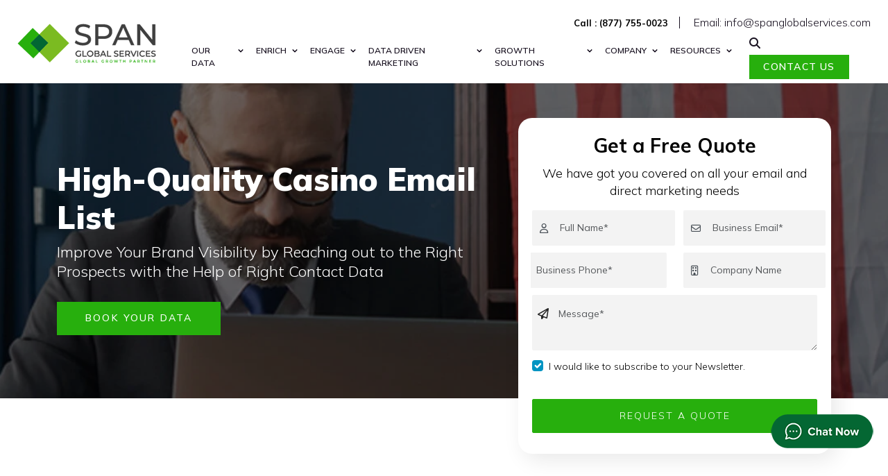

--- FILE ---
content_type: text/html; charset=UTF-8
request_url: https://www.spanglobalservices.com/database/casino-mailing-list
body_size: 25648
content:
<!doctype html>
<html lang="en-US" >
<head><meta charset="UTF-8" /><script>if(navigator.userAgent.match(/MSIE|Internet Explorer/i)||navigator.userAgent.match(/Trident\/7\..*?rv:11/i)){var href=document.location.href;if(!href.match(/[?&]nowprocket/)){if(href.indexOf("?")==-1){if(href.indexOf("#")==-1){document.location.href=href+"?nowprocket=1"}else{document.location.href=href.replace("#","?nowprocket=1#")}}else{if(href.indexOf("#")==-1){document.location.href=href+"&nowprocket=1"}else{document.location.href=href.replace("#","&nowprocket=1#")}}}}</script><script>(()=>{class RocketLazyLoadScripts{constructor(){this.v="2.0.3",this.userEvents=["keydown","keyup","mousedown","mouseup","mousemove","mouseover","mouseenter","mouseout","mouseleave","touchmove","touchstart","touchend","touchcancel","wheel","click","dblclick","input","visibilitychange"],this.attributeEvents=["onblur","onclick","oncontextmenu","ondblclick","onfocus","onmousedown","onmouseenter","onmouseleave","onmousemove","onmouseout","onmouseover","onmouseup","onmousewheel","onscroll","onsubmit"]}async t(){this.i(),this.o(),/iP(ad|hone)/.test(navigator.userAgent)&&this.h(),this.u(),this.l(this),this.m(),this.k(this),this.p(this),this._(),await Promise.all([this.R(),this.L()]),this.lastBreath=Date.now(),this.S(this),this.P(),this.D(),this.O(),this.M(),await this.C(this.delayedScripts.normal),await this.C(this.delayedScripts.defer),await this.C(this.delayedScripts.async),this.F("domReady"),await this.T(),await this.j(),await this.I(),this.F("windowLoad"),await this.A(),window.dispatchEvent(new Event("rocket-allScriptsLoaded")),this.everythingLoaded=!0,this.lastTouchEnd&&await new Promise((t=>setTimeout(t,500-Date.now()+this.lastTouchEnd))),this.H(),this.F("all"),this.U(),this.W()}i(){this.CSPIssue=sessionStorage.getItem("rocketCSPIssue"),document.addEventListener("securitypolicyviolation",(t=>{this.CSPIssue||"script-src-elem"!==t.violatedDirective||"data"!==t.blockedURI||(this.CSPIssue=!0,sessionStorage.setItem("rocketCSPIssue",!0))}),{isRocket:!0})}o(){window.addEventListener("pageshow",(t=>{this.persisted=t.persisted,this.realWindowLoadedFired=!0}),{isRocket:!0}),window.addEventListener("pagehide",(()=>{this.onFirstUserAction=null}),{isRocket:!0})}h(){let t;function e(e){t=e}window.addEventListener("touchstart",e,{isRocket:!0}),window.addEventListener("touchend",(function i(o){Math.abs(o.changedTouches[0].pageX-t.changedTouches[0].pageX)<10&&Math.abs(o.changedTouches[0].pageY-t.changedTouches[0].pageY)<10&&o.timeStamp-t.timeStamp<200&&(o.target.dispatchEvent(new PointerEvent("click",{target:o.target,bubbles:!0,cancelable:!0,detail:1})),event.preventDefault(),window.removeEventListener("touchstart",e,{isRocket:!0}),window.removeEventListener("touchend",i,{isRocket:!0}))}),{isRocket:!0})}q(t){this.userActionTriggered||("mousemove"!==t.type||this.firstMousemoveIgnored?"keyup"===t.type||"mouseover"===t.type||"mouseout"===t.type||(this.userActionTriggered=!0,this.onFirstUserAction&&this.onFirstUserAction()):this.firstMousemoveIgnored=!0),"click"===t.type&&t.preventDefault(),this.savedUserEvents.length>0&&(t.stopPropagation(),t.stopImmediatePropagation()),"touchstart"===this.lastEvent&&"touchend"===t.type&&(this.lastTouchEnd=Date.now()),"click"===t.type&&(this.lastTouchEnd=0),this.lastEvent=t.type,this.savedUserEvents.push(t)}u(){this.savedUserEvents=[],this.userEventHandler=this.q.bind(this),this.userEvents.forEach((t=>window.addEventListener(t,this.userEventHandler,{passive:!1,isRocket:!0})))}U(){this.userEvents.forEach((t=>window.removeEventListener(t,this.userEventHandler,{passive:!1,isRocket:!0}))),this.savedUserEvents.forEach((t=>{t.target.dispatchEvent(new window[t.constructor.name](t.type,t))}))}m(){this.eventsMutationObserver=new MutationObserver((t=>{const e="return false";for(const i of t){if("attributes"===i.type){const t=i.target.getAttribute(i.attributeName);t&&t!==e&&(i.target.setAttribute("data-rocket-"+i.attributeName,t),i.target["rocket"+i.attributeName]=new Function("event",t),i.target.setAttribute(i.attributeName,e))}"childList"===i.type&&i.addedNodes.forEach((t=>{if(t.nodeType===Node.ELEMENT_NODE)for(const i of t.attributes)this.attributeEvents.includes(i.name)&&i.value&&""!==i.value&&(t.setAttribute("data-rocket-"+i.name,i.value),t["rocket"+i.name]=new Function("event",i.value),t.setAttribute(i.name,e))}))}})),this.eventsMutationObserver.observe(document,{subtree:!0,childList:!0,attributeFilter:this.attributeEvents})}H(){this.eventsMutationObserver.disconnect(),this.attributeEvents.forEach((t=>{document.querySelectorAll("[data-rocket-"+t+"]").forEach((e=>{e.setAttribute(t,e.getAttribute("data-rocket-"+t)),e.removeAttribute("data-rocket-"+t)}))}))}k(t){Object.defineProperty(HTMLElement.prototype,"onclick",{get(){return this.rocketonclick||null},set(e){this.rocketonclick=e,this.setAttribute(t.everythingLoaded?"onclick":"data-rocket-onclick","this.rocketonclick(event)")}})}S(t){function e(e,i){let o=e[i];e[i]=null,Object.defineProperty(e,i,{get:()=>o,set(s){t.everythingLoaded?o=s:e["rocket"+i]=o=s}})}e(document,"onreadystatechange"),e(window,"onload"),e(window,"onpageshow");try{Object.defineProperty(document,"readyState",{get:()=>t.rocketReadyState,set(e){t.rocketReadyState=e},configurable:!0}),document.readyState="loading"}catch(t){console.log("WPRocket DJE readyState conflict, bypassing")}}l(t){this.originalAddEventListener=EventTarget.prototype.addEventListener,this.originalRemoveEventListener=EventTarget.prototype.removeEventListener,this.savedEventListeners=[],EventTarget.prototype.addEventListener=function(e,i,o){o&&o.isRocket||!t.B(e,this)&&!t.userEvents.includes(e)||t.B(e,this)&&!t.userActionTriggered||e.startsWith("rocket-")||t.everythingLoaded?t.originalAddEventListener.call(this,e,i,o):t.savedEventListeners.push({target:this,remove:!1,type:e,func:i,options:o})},EventTarget.prototype.removeEventListener=function(e,i,o){o&&o.isRocket||!t.B(e,this)&&!t.userEvents.includes(e)||t.B(e,this)&&!t.userActionTriggered||e.startsWith("rocket-")||t.everythingLoaded?t.originalRemoveEventListener.call(this,e,i,o):t.savedEventListeners.push({target:this,remove:!0,type:e,func:i,options:o})}}F(t){"all"===t&&(EventTarget.prototype.addEventListener=this.originalAddEventListener,EventTarget.prototype.removeEventListener=this.originalRemoveEventListener),this.savedEventListeners=this.savedEventListeners.filter((e=>{let i=e.type,o=e.target||window;return"domReady"===t&&"DOMContentLoaded"!==i&&"readystatechange"!==i||("windowLoad"===t&&"load"!==i&&"readystatechange"!==i&&"pageshow"!==i||(this.B(i,o)&&(i="rocket-"+i),e.remove?o.removeEventListener(i,e.func,e.options):o.addEventListener(i,e.func,e.options),!1))}))}p(t){let e;function i(e){return t.everythingLoaded?e:e.split(" ").map((t=>"load"===t||t.startsWith("load.")?"rocket-jquery-load":t)).join(" ")}function o(o){function s(e){const s=o.fn[e];o.fn[e]=o.fn.init.prototype[e]=function(){return this[0]===window&&t.userActionTriggered&&("string"==typeof arguments[0]||arguments[0]instanceof String?arguments[0]=i(arguments[0]):"object"==typeof arguments[0]&&Object.keys(arguments[0]).forEach((t=>{const e=arguments[0][t];delete arguments[0][t],arguments[0][i(t)]=e}))),s.apply(this,arguments),this}}if(o&&o.fn&&!t.allJQueries.includes(o)){const e={DOMContentLoaded:[],"rocket-DOMContentLoaded":[]};for(const t in e)document.addEventListener(t,(()=>{e[t].forEach((t=>t()))}),{isRocket:!0});o.fn.ready=o.fn.init.prototype.ready=function(i){function s(){parseInt(o.fn.jquery)>2?setTimeout((()=>i.bind(document)(o))):i.bind(document)(o)}return t.realDomReadyFired?!t.userActionTriggered||t.fauxDomReadyFired?s():e["rocket-DOMContentLoaded"].push(s):e.DOMContentLoaded.push(s),o([])},s("on"),s("one"),s("off"),t.allJQueries.push(o)}e=o}t.allJQueries=[],o(window.jQuery),Object.defineProperty(window,"jQuery",{get:()=>e,set(t){o(t)}})}P(){const t=new Map;document.write=document.writeln=function(e){const i=document.currentScript,o=document.createRange(),s=i.parentElement;let n=t.get(i);void 0===n&&(n=i.nextSibling,t.set(i,n));const c=document.createDocumentFragment();o.setStart(c,0),c.appendChild(o.createContextualFragment(e)),s.insertBefore(c,n)}}async R(){return new Promise((t=>{this.userActionTriggered?t():this.onFirstUserAction=t}))}async L(){return new Promise((t=>{document.addEventListener("DOMContentLoaded",(()=>{this.realDomReadyFired=!0,t()}),{isRocket:!0})}))}async I(){return this.realWindowLoadedFired?Promise.resolve():new Promise((t=>{window.addEventListener("load",t,{isRocket:!0})}))}M(){this.pendingScripts=[];this.scriptsMutationObserver=new MutationObserver((t=>{for(const e of t)e.addedNodes.forEach((t=>{"SCRIPT"!==t.tagName||t.noModule||t.isWPRocket||this.pendingScripts.push({script:t,promise:new Promise((e=>{const i=()=>{const i=this.pendingScripts.findIndex((e=>e.script===t));i>=0&&this.pendingScripts.splice(i,1),e()};t.addEventListener("load",i,{isRocket:!0}),t.addEventListener("error",i,{isRocket:!0}),setTimeout(i,1e3)}))})}))})),this.scriptsMutationObserver.observe(document,{childList:!0,subtree:!0})}async j(){await this.J(),this.pendingScripts.length?(await this.pendingScripts[0].promise,await this.j()):this.scriptsMutationObserver.disconnect()}D(){this.delayedScripts={normal:[],async:[],defer:[]},document.querySelectorAll("script[type$=rocketlazyloadscript]").forEach((t=>{t.hasAttribute("data-rocket-src")?t.hasAttribute("async")&&!1!==t.async?this.delayedScripts.async.push(t):t.hasAttribute("defer")&&!1!==t.defer||"module"===t.getAttribute("data-rocket-type")?this.delayedScripts.defer.push(t):this.delayedScripts.normal.push(t):this.delayedScripts.normal.push(t)}))}async _(){await this.L();let t=[];document.querySelectorAll("script[type$=rocketlazyloadscript][data-rocket-src]").forEach((e=>{let i=e.getAttribute("data-rocket-src");if(i&&!i.startsWith("data:")){i.startsWith("//")&&(i=location.protocol+i);try{const o=new URL(i).origin;o!==location.origin&&t.push({src:o,crossOrigin:e.crossOrigin||"module"===e.getAttribute("data-rocket-type")})}catch(t){}}})),t=[...new Map(t.map((t=>[JSON.stringify(t),t]))).values()],this.N(t,"preconnect")}async $(t){if(await this.G(),!0!==t.noModule||!("noModule"in HTMLScriptElement.prototype))return new Promise((e=>{let i;function o(){(i||t).setAttribute("data-rocket-status","executed"),e()}try{if(navigator.userAgent.includes("Firefox/")||""===navigator.vendor||this.CSPIssue)i=document.createElement("script"),[...t.attributes].forEach((t=>{let e=t.nodeName;"type"!==e&&("data-rocket-type"===e&&(e="type"),"data-rocket-src"===e&&(e="src"),i.setAttribute(e,t.nodeValue))})),t.text&&(i.text=t.text),t.nonce&&(i.nonce=t.nonce),i.hasAttribute("src")?(i.addEventListener("load",o,{isRocket:!0}),i.addEventListener("error",(()=>{i.setAttribute("data-rocket-status","failed-network"),e()}),{isRocket:!0}),setTimeout((()=>{i.isConnected||e()}),1)):(i.text=t.text,o()),i.isWPRocket=!0,t.parentNode.replaceChild(i,t);else{const i=t.getAttribute("data-rocket-type"),s=t.getAttribute("data-rocket-src");i?(t.type=i,t.removeAttribute("data-rocket-type")):t.removeAttribute("type"),t.addEventListener("load",o,{isRocket:!0}),t.addEventListener("error",(i=>{this.CSPIssue&&i.target.src.startsWith("data:")?(console.log("WPRocket: CSP fallback activated"),t.removeAttribute("src"),this.$(t).then(e)):(t.setAttribute("data-rocket-status","failed-network"),e())}),{isRocket:!0}),s?(t.fetchPriority="high",t.removeAttribute("data-rocket-src"),t.src=s):t.src="data:text/javascript;base64,"+window.btoa(unescape(encodeURIComponent(t.text)))}}catch(i){t.setAttribute("data-rocket-status","failed-transform"),e()}}));t.setAttribute("data-rocket-status","skipped")}async C(t){const e=t.shift();return e?(e.isConnected&&await this.$(e),this.C(t)):Promise.resolve()}O(){this.N([...this.delayedScripts.normal,...this.delayedScripts.defer,...this.delayedScripts.async],"preload")}N(t,e){this.trash=this.trash||[];let i=!0;var o=document.createDocumentFragment();t.forEach((t=>{const s=t.getAttribute&&t.getAttribute("data-rocket-src")||t.src;if(s&&!s.startsWith("data:")){const n=document.createElement("link");n.href=s,n.rel=e,"preconnect"!==e&&(n.as="script",n.fetchPriority=i?"high":"low"),t.getAttribute&&"module"===t.getAttribute("data-rocket-type")&&(n.crossOrigin=!0),t.crossOrigin&&(n.crossOrigin=t.crossOrigin),t.integrity&&(n.integrity=t.integrity),t.nonce&&(n.nonce=t.nonce),o.appendChild(n),this.trash.push(n),i=!1}})),document.head.appendChild(o)}W(){this.trash.forEach((t=>t.remove()))}async T(){try{document.readyState="interactive"}catch(t){}this.fauxDomReadyFired=!0;try{await this.G(),document.dispatchEvent(new Event("rocket-readystatechange")),await this.G(),document.rocketonreadystatechange&&document.rocketonreadystatechange(),await this.G(),document.dispatchEvent(new Event("rocket-DOMContentLoaded")),await this.G(),window.dispatchEvent(new Event("rocket-DOMContentLoaded"))}catch(t){console.error(t)}}async A(){try{document.readyState="complete"}catch(t){}try{await this.G(),document.dispatchEvent(new Event("rocket-readystatechange")),await this.G(),document.rocketonreadystatechange&&document.rocketonreadystatechange(),await this.G(),window.dispatchEvent(new Event("rocket-load")),await this.G(),window.rocketonload&&window.rocketonload(),await this.G(),this.allJQueries.forEach((t=>t(window).trigger("rocket-jquery-load"))),await this.G();const t=new Event("rocket-pageshow");t.persisted=this.persisted,window.dispatchEvent(t),await this.G(),window.rocketonpageshow&&window.rocketonpageshow({persisted:this.persisted})}catch(t){console.error(t)}}async G(){Date.now()-this.lastBreath>45&&(await this.J(),this.lastBreath=Date.now())}async J(){return document.hidden?new Promise((t=>setTimeout(t))):new Promise((t=>requestAnimationFrame(t)))}B(t,e){return e===document&&"readystatechange"===t||(e===document&&"DOMContentLoaded"===t||(e===window&&"DOMContentLoaded"===t||(e===window&&"load"===t||e===window&&"pageshow"===t)))}static run(){(new RocketLazyLoadScripts).t()}}RocketLazyLoadScripts.run()})();</script>
    <!-- Google Tag Manager -->
  <script type="rocketlazyloadscript">
    (function(w, d, s, l, i) {
      w[l] = w[l] || [];
      w[l].push({
        'gtm.start': new Date().getTime(),
        event: 'gtm.js'
      });
      var f = d.getElementsByTagName(s)[0],
        j = d.createElement(s),
        dl = l != 'dataLayer' ? '&l=' + l : '';
      j.async = true;
      j.src =
        'https://www.googletagmanager.com/gtm.js?id=' + i + dl;
      f.parentNode.insertBefore(j, f);
    })(window, document, 'script', 'dataLayer', 'GTM-P7R349S');
  </script>
  <!-- End Google Tag Manager -->
	
	<meta name="viewport" content="width=device-width, initial-scale=1" />
	
	<link rel="preconnect" href="https://fonts.googleapis.com">
    <link rel="preconnect" href="https://fonts.gstatic.com" crossorigin>
    
	
	<meta name='robots' content='index, follow, max-image-preview:large, max-snippet:-1, max-video-preview:-1' />

	<!-- This site is optimized with the Yoast SEO plugin v25.3 - https://yoast.com/wordpress/plugins/seo/ -->
	<title>Casino Email List | Casino Mailing Database</title>
<link data-rocket-preload as="style" href="https://fonts.googleapis.com/css2?family=Poppins:ital,wght@0,100;0,200;0,300;0,400;0,500;0,600;0,700;0,800;0,900;1,100;1,200;1,300;1,400;1,500;1,600;1,700;1,800;1,900&#038;family=Mulish:ital,wght@0,200..1000;1,200..1000&#038;display=swap" rel="preload">
<link href="https://fonts.googleapis.com/css2?family=Poppins:ital,wght@0,100;0,200;0,300;0,400;0,500;0,600;0,700;0,800;0,900;1,100;1,200;1,300;1,400;1,500;1,600;1,700;1,800;1,900&#038;family=Mulish:ital,wght@0,200..1000;1,200..1000&#038;display=swap" media="print" onload="this.media=&#039;all&#039;" rel="stylesheet">
<noscript><link rel="stylesheet" href="https://fonts.googleapis.com/css2?family=Poppins:ital,wght@0,100;0,200;0,300;0,400;0,500;0,600;0,700;0,800;0,900;1,100;1,200;1,300;1,400;1,500;1,600;1,700;1,800;1,900&#038;family=Mulish:ital,wght@0,200..1000;1,200..1000&#038;display=swap"></noscript>
	<meta name="description" content="Grab a 100% accurate casino contact database from Span Global Services to connect with key decision-makers and convert them. 95% responsive data." />
	<link rel="canonical" href="https://www.spanglobalservices.com/database/casino-mailing-list" />
	<meta property="og:locale" content="en_US" />
	<meta property="og:type" content="article" />
	<meta property="og:title" content="Casino Email List | Casino Mailing Database" />
	<meta property="og:description" content="Grab a 100% accurate casino contact database from Span Global Services to connect with key decision-makers and convert them. 95% responsive data." />
	<meta property="og:url" content="https://www.spanglobalservices.com/database/casino-mailing-list" />
	<meta property="og:site_name" content="Span Global Services" />
	<meta property="article:modified_time" content="2025-06-30T10:39:45+00:00" />
	<meta name="twitter:card" content="summary_large_image" />
	<meta name="twitter:title" content="Casino Email List | Casino Mailing Database" />
	<meta name="twitter:description" content="Grab a 100% accurate casino contact database from Span Global Services to connect with key decision-makers and convert them. 95% responsive data." />
	<meta name="twitter:label1" content="Est. reading time" />
	<meta name="twitter:data1" content="3 minutes" />
	<script type="application/ld+json" class="yoast-schema-graph">{"@context":"https://schema.org","@graph":[{"@type":"WebPage","@id":"https://www.spanglobalservices.com/database/casino-mailing-list","url":"https://www.spanglobalservices.com/database/casino-mailing-list","name":"Casino Email List | Casino Mailing Database","isPartOf":{"@id":"https://www.spanglobalservices.com/#website"},"datePublished":"2024-07-15T10:02:21+00:00","dateModified":"2025-06-30T10:39:45+00:00","description":"Grab a 100% accurate casino contact database from Span Global Services to connect with key decision-makers and convert them. 95% responsive data.","breadcrumb":{"@id":"https://www.spanglobalservices.com/database/casino-mailing-list#breadcrumb"},"inLanguage":"en-US","potentialAction":[{"@type":"ReadAction","target":["https://www.spanglobalservices.com/database/casino-mailing-list"]}]},{"@type":"BreadcrumbList","@id":"https://www.spanglobalservices.com/database/casino-mailing-list#breadcrumb","itemListElement":[{"@type":"ListItem","position":1,"name":"Home","item":"https://www.spanglobalservices.com/"},{"@type":"ListItem","position":2,"name":"Database","item":"https://www.spanglobalservices.com/database"},{"@type":"ListItem","position":3,"name":"Casino Mailing List"}]},{"@type":"WebSite","@id":"https://www.spanglobalservices.com/#website","url":"https://www.spanglobalservices.com/","name":"Span Global Services","description":"","potentialAction":[{"@type":"SearchAction","target":{"@type":"EntryPoint","urlTemplate":"https://www.spanglobalservices.com/?s={search_term_string}"},"query-input":{"@type":"PropertyValueSpecification","valueRequired":true,"valueName":"search_term_string"}}],"inLanguage":"en-US"}]}</script>
	<!-- / Yoast SEO plugin. -->


<link href='https://fonts.gstatic.com' crossorigin rel='preconnect' />
<link rel="alternate" type="application/rss+xml" title="Span Global Services &raquo; Feed" href="https://www.spanglobalservices.com/feed" />
<link rel="alternate" type="application/rss+xml" title="Span Global Services &raquo; Comments Feed" href="https://www.spanglobalservices.com/comments/feed" />
<link rel="alternate" title="oEmbed (JSON)" type="application/json+oembed" href="https://www.spanglobalservices.com/wp-json/oembed/1.0/embed?url=https%3A%2F%2Fwww.spanglobalservices.com%2Fdatabase%2Fcasino-mailing-list" />
<link rel="alternate" title="oEmbed (XML)" type="text/xml+oembed" href="https://www.spanglobalservices.com/wp-json/oembed/1.0/embed?url=https%3A%2F%2Fwww.spanglobalservices.com%2Fdatabase%2Fcasino-mailing-list&#038;format=xml" />
<style id='wp-img-auto-sizes-contain-inline-css'>
img:is([sizes=auto i],[sizes^="auto," i]){contain-intrinsic-size:3000px 1500px}
/*# sourceURL=wp-img-auto-sizes-contain-inline-css */
</style>
<style id='wp-emoji-styles-inline-css'>

	img.wp-smiley, img.emoji {
		display: inline !important;
		border: none !important;
		box-shadow: none !important;
		height: 1em !important;
		width: 1em !important;
		margin: 0 0.07em !important;
		vertical-align: -0.1em !important;
		background: none !important;
		padding: 0 !important;
	}
/*# sourceURL=wp-emoji-styles-inline-css */
</style>
<style id='wp-block-library-inline-css'>
:root{--wp-block-synced-color:#7a00df;--wp-block-synced-color--rgb:122,0,223;--wp-bound-block-color:var(--wp-block-synced-color);--wp-editor-canvas-background:#ddd;--wp-admin-theme-color:#007cba;--wp-admin-theme-color--rgb:0,124,186;--wp-admin-theme-color-darker-10:#006ba1;--wp-admin-theme-color-darker-10--rgb:0,107,160.5;--wp-admin-theme-color-darker-20:#005a87;--wp-admin-theme-color-darker-20--rgb:0,90,135;--wp-admin-border-width-focus:2px}@media (min-resolution:192dpi){:root{--wp-admin-border-width-focus:1.5px}}.wp-element-button{cursor:pointer}:root .has-very-light-gray-background-color{background-color:#eee}:root .has-very-dark-gray-background-color{background-color:#313131}:root .has-very-light-gray-color{color:#eee}:root .has-very-dark-gray-color{color:#313131}:root .has-vivid-green-cyan-to-vivid-cyan-blue-gradient-background{background:linear-gradient(135deg,#00d084,#0693e3)}:root .has-purple-crush-gradient-background{background:linear-gradient(135deg,#34e2e4,#4721fb 50%,#ab1dfe)}:root .has-hazy-dawn-gradient-background{background:linear-gradient(135deg,#faaca8,#dad0ec)}:root .has-subdued-olive-gradient-background{background:linear-gradient(135deg,#fafae1,#67a671)}:root .has-atomic-cream-gradient-background{background:linear-gradient(135deg,#fdd79a,#004a59)}:root .has-nightshade-gradient-background{background:linear-gradient(135deg,#330968,#31cdcf)}:root .has-midnight-gradient-background{background:linear-gradient(135deg,#020381,#2874fc)}:root{--wp--preset--font-size--normal:16px;--wp--preset--font-size--huge:42px}.has-regular-font-size{font-size:1em}.has-larger-font-size{font-size:2.625em}.has-normal-font-size{font-size:var(--wp--preset--font-size--normal)}.has-huge-font-size{font-size:var(--wp--preset--font-size--huge)}.has-text-align-center{text-align:center}.has-text-align-left{text-align:left}.has-text-align-right{text-align:right}.has-fit-text{white-space:nowrap!important}#end-resizable-editor-section{display:none}.aligncenter{clear:both}.items-justified-left{justify-content:flex-start}.items-justified-center{justify-content:center}.items-justified-right{justify-content:flex-end}.items-justified-space-between{justify-content:space-between}.screen-reader-text{border:0;clip-path:inset(50%);height:1px;margin:-1px;overflow:hidden;padding:0;position:absolute;width:1px;word-wrap:normal!important}.screen-reader-text:focus{background-color:#ddd;clip-path:none;color:#444;display:block;font-size:1em;height:auto;left:5px;line-height:normal;padding:15px 23px 14px;text-decoration:none;top:5px;width:auto;z-index:100000}html :where(.has-border-color){border-style:solid}html :where([style*=border-top-color]){border-top-style:solid}html :where([style*=border-right-color]){border-right-style:solid}html :where([style*=border-bottom-color]){border-bottom-style:solid}html :where([style*=border-left-color]){border-left-style:solid}html :where([style*=border-width]){border-style:solid}html :where([style*=border-top-width]){border-top-style:solid}html :where([style*=border-right-width]){border-right-style:solid}html :where([style*=border-bottom-width]){border-bottom-style:solid}html :where([style*=border-left-width]){border-left-style:solid}html :where(img[class*=wp-image-]){height:auto;max-width:100%}:where(figure){margin:0 0 1em}html :where(.is-position-sticky){--wp-admin--admin-bar--position-offset:var(--wp-admin--admin-bar--height,0px)}@media screen and (max-width:600px){html :where(.is-position-sticky){--wp-admin--admin-bar--position-offset:0px}}

/*# sourceURL=wp-block-library-inline-css */
</style><style id='wp-block-heading-inline-css'>
h1:where(.wp-block-heading).has-background,h2:where(.wp-block-heading).has-background,h3:where(.wp-block-heading).has-background,h4:where(.wp-block-heading).has-background,h5:where(.wp-block-heading).has-background,h6:where(.wp-block-heading).has-background{padding:1.25em 2.375em}h1.has-text-align-left[style*=writing-mode]:where([style*=vertical-lr]),h1.has-text-align-right[style*=writing-mode]:where([style*=vertical-rl]),h2.has-text-align-left[style*=writing-mode]:where([style*=vertical-lr]),h2.has-text-align-right[style*=writing-mode]:where([style*=vertical-rl]),h3.has-text-align-left[style*=writing-mode]:where([style*=vertical-lr]),h3.has-text-align-right[style*=writing-mode]:where([style*=vertical-rl]),h4.has-text-align-left[style*=writing-mode]:where([style*=vertical-lr]),h4.has-text-align-right[style*=writing-mode]:where([style*=vertical-rl]),h5.has-text-align-left[style*=writing-mode]:where([style*=vertical-lr]),h5.has-text-align-right[style*=writing-mode]:where([style*=vertical-rl]),h6.has-text-align-left[style*=writing-mode]:where([style*=vertical-lr]),h6.has-text-align-right[style*=writing-mode]:where([style*=vertical-rl]){rotate:180deg}
/*# sourceURL=https://www.spanglobalservices.com/wp-includes/blocks/heading/style.min.css */
</style>
<style id='wp-block-columns-inline-css'>
.wp-block-columns{box-sizing:border-box;display:flex;flex-wrap:wrap!important}@media (min-width:782px){.wp-block-columns{flex-wrap:nowrap!important}}.wp-block-columns{align-items:normal!important}.wp-block-columns.are-vertically-aligned-top{align-items:flex-start}.wp-block-columns.are-vertically-aligned-center{align-items:center}.wp-block-columns.are-vertically-aligned-bottom{align-items:flex-end}@media (max-width:781px){.wp-block-columns:not(.is-not-stacked-on-mobile)>.wp-block-column{flex-basis:100%!important}}@media (min-width:782px){.wp-block-columns:not(.is-not-stacked-on-mobile)>.wp-block-column{flex-basis:0;flex-grow:1}.wp-block-columns:not(.is-not-stacked-on-mobile)>.wp-block-column[style*=flex-basis]{flex-grow:0}}.wp-block-columns.is-not-stacked-on-mobile{flex-wrap:nowrap!important}.wp-block-columns.is-not-stacked-on-mobile>.wp-block-column{flex-basis:0;flex-grow:1}.wp-block-columns.is-not-stacked-on-mobile>.wp-block-column[style*=flex-basis]{flex-grow:0}:where(.wp-block-columns){margin-bottom:1.75em}:where(.wp-block-columns.has-background){padding:1.25em 2.375em}.wp-block-column{flex-grow:1;min-width:0;overflow-wrap:break-word;word-break:break-word}.wp-block-column.is-vertically-aligned-top{align-self:flex-start}.wp-block-column.is-vertically-aligned-center{align-self:center}.wp-block-column.is-vertically-aligned-bottom{align-self:flex-end}.wp-block-column.is-vertically-aligned-stretch{align-self:stretch}.wp-block-column.is-vertically-aligned-bottom,.wp-block-column.is-vertically-aligned-center,.wp-block-column.is-vertically-aligned-top{width:100%}
/*# sourceURL=https://www.spanglobalservices.com/wp-includes/blocks/columns/style.min.css */
</style>
<style id='wp-block-paragraph-inline-css'>
.is-small-text{font-size:.875em}.is-regular-text{font-size:1em}.is-large-text{font-size:2.25em}.is-larger-text{font-size:3em}.has-drop-cap:not(:focus):first-letter{float:left;font-size:8.4em;font-style:normal;font-weight:100;line-height:.68;margin:.05em .1em 0 0;text-transform:uppercase}body.rtl .has-drop-cap:not(:focus):first-letter{float:none;margin-left:.1em}p.has-drop-cap.has-background{overflow:hidden}:root :where(p.has-background){padding:1.25em 2.375em}:where(p.has-text-color:not(.has-link-color)) a{color:inherit}p.has-text-align-left[style*="writing-mode:vertical-lr"],p.has-text-align-right[style*="writing-mode:vertical-rl"]{rotate:180deg}
/*# sourceURL=https://www.spanglobalservices.com/wp-includes/blocks/paragraph/style.min.css */
</style>
<style id='global-styles-inline-css'>
:root{--wp--preset--aspect-ratio--square: 1;--wp--preset--aspect-ratio--4-3: 4/3;--wp--preset--aspect-ratio--3-4: 3/4;--wp--preset--aspect-ratio--3-2: 3/2;--wp--preset--aspect-ratio--2-3: 2/3;--wp--preset--aspect-ratio--16-9: 16/9;--wp--preset--aspect-ratio--9-16: 9/16;--wp--preset--color--black: #000000;--wp--preset--color--cyan-bluish-gray: #abb8c3;--wp--preset--color--white: #FFFFFF;--wp--preset--color--pale-pink: #f78da7;--wp--preset--color--vivid-red: #cf2e2e;--wp--preset--color--luminous-vivid-orange: #ff6900;--wp--preset--color--luminous-vivid-amber: #fcb900;--wp--preset--color--light-green-cyan: #7bdcb5;--wp--preset--color--vivid-green-cyan: #00d084;--wp--preset--color--pale-cyan-blue: #8ed1fc;--wp--preset--color--vivid-cyan-blue: #0693e3;--wp--preset--color--vivid-purple: #9b51e0;--wp--preset--color--dark-gray: #28303D;--wp--preset--color--gray: #39414D;--wp--preset--color--green: #D1E4DD;--wp--preset--color--blue: #D1DFE4;--wp--preset--color--purple: #D1D1E4;--wp--preset--color--red: #E4D1D1;--wp--preset--color--orange: #E4DAD1;--wp--preset--color--yellow: #EEEADD;--wp--preset--gradient--vivid-cyan-blue-to-vivid-purple: linear-gradient(135deg,rgb(6,147,227) 0%,rgb(155,81,224) 100%);--wp--preset--gradient--light-green-cyan-to-vivid-green-cyan: linear-gradient(135deg,rgb(122,220,180) 0%,rgb(0,208,130) 100%);--wp--preset--gradient--luminous-vivid-amber-to-luminous-vivid-orange: linear-gradient(135deg,rgb(252,185,0) 0%,rgb(255,105,0) 100%);--wp--preset--gradient--luminous-vivid-orange-to-vivid-red: linear-gradient(135deg,rgb(255,105,0) 0%,rgb(207,46,46) 100%);--wp--preset--gradient--very-light-gray-to-cyan-bluish-gray: linear-gradient(135deg,rgb(238,238,238) 0%,rgb(169,184,195) 100%);--wp--preset--gradient--cool-to-warm-spectrum: linear-gradient(135deg,rgb(74,234,220) 0%,rgb(151,120,209) 20%,rgb(207,42,186) 40%,rgb(238,44,130) 60%,rgb(251,105,98) 80%,rgb(254,248,76) 100%);--wp--preset--gradient--blush-light-purple: linear-gradient(135deg,rgb(255,206,236) 0%,rgb(152,150,240) 100%);--wp--preset--gradient--blush-bordeaux: linear-gradient(135deg,rgb(254,205,165) 0%,rgb(254,45,45) 50%,rgb(107,0,62) 100%);--wp--preset--gradient--luminous-dusk: linear-gradient(135deg,rgb(255,203,112) 0%,rgb(199,81,192) 50%,rgb(65,88,208) 100%);--wp--preset--gradient--pale-ocean: linear-gradient(135deg,rgb(255,245,203) 0%,rgb(182,227,212) 50%,rgb(51,167,181) 100%);--wp--preset--gradient--electric-grass: linear-gradient(135deg,rgb(202,248,128) 0%,rgb(113,206,126) 100%);--wp--preset--gradient--midnight: linear-gradient(135deg,rgb(2,3,129) 0%,rgb(40,116,252) 100%);--wp--preset--gradient--purple-to-yellow: linear-gradient(160deg, #D1D1E4 0%, #EEEADD 100%);--wp--preset--gradient--yellow-to-purple: linear-gradient(160deg, #EEEADD 0%, #D1D1E4 100%);--wp--preset--gradient--green-to-yellow: linear-gradient(160deg, #D1E4DD 0%, #EEEADD 100%);--wp--preset--gradient--yellow-to-green: linear-gradient(160deg, #EEEADD 0%, #D1E4DD 100%);--wp--preset--gradient--red-to-yellow: linear-gradient(160deg, #E4D1D1 0%, #EEEADD 100%);--wp--preset--gradient--yellow-to-red: linear-gradient(160deg, #EEEADD 0%, #E4D1D1 100%);--wp--preset--gradient--purple-to-red: linear-gradient(160deg, #D1D1E4 0%, #E4D1D1 100%);--wp--preset--gradient--red-to-purple: linear-gradient(160deg, #E4D1D1 0%, #D1D1E4 100%);--wp--preset--font-size--small: 18px;--wp--preset--font-size--medium: 20px;--wp--preset--font-size--large: 24px;--wp--preset--font-size--x-large: 42px;--wp--preset--font-size--extra-small: 16px;--wp--preset--font-size--normal: 20px;--wp--preset--font-size--extra-large: 40px;--wp--preset--font-size--huge: 96px;--wp--preset--font-size--gigantic: 144px;--wp--preset--spacing--20: 0.44rem;--wp--preset--spacing--30: 0.67rem;--wp--preset--spacing--40: 1rem;--wp--preset--spacing--50: 1.5rem;--wp--preset--spacing--60: 2.25rem;--wp--preset--spacing--70: 3.38rem;--wp--preset--spacing--80: 5.06rem;--wp--preset--shadow--natural: 6px 6px 9px rgba(0, 0, 0, 0.2);--wp--preset--shadow--deep: 12px 12px 50px rgba(0, 0, 0, 0.4);--wp--preset--shadow--sharp: 6px 6px 0px rgba(0, 0, 0, 0.2);--wp--preset--shadow--outlined: 6px 6px 0px -3px rgb(255, 255, 255), 6px 6px rgb(0, 0, 0);--wp--preset--shadow--crisp: 6px 6px 0px rgb(0, 0, 0);}:where(.is-layout-flex){gap: 0.5em;}:where(.is-layout-grid){gap: 0.5em;}body .is-layout-flex{display: flex;}.is-layout-flex{flex-wrap: wrap;align-items: center;}.is-layout-flex > :is(*, div){margin: 0;}body .is-layout-grid{display: grid;}.is-layout-grid > :is(*, div){margin: 0;}:where(.wp-block-columns.is-layout-flex){gap: 2em;}:where(.wp-block-columns.is-layout-grid){gap: 2em;}:where(.wp-block-post-template.is-layout-flex){gap: 1.25em;}:where(.wp-block-post-template.is-layout-grid){gap: 1.25em;}.has-black-color{color: var(--wp--preset--color--black) !important;}.has-cyan-bluish-gray-color{color: var(--wp--preset--color--cyan-bluish-gray) !important;}.has-white-color{color: var(--wp--preset--color--white) !important;}.has-pale-pink-color{color: var(--wp--preset--color--pale-pink) !important;}.has-vivid-red-color{color: var(--wp--preset--color--vivid-red) !important;}.has-luminous-vivid-orange-color{color: var(--wp--preset--color--luminous-vivid-orange) !important;}.has-luminous-vivid-amber-color{color: var(--wp--preset--color--luminous-vivid-amber) !important;}.has-light-green-cyan-color{color: var(--wp--preset--color--light-green-cyan) !important;}.has-vivid-green-cyan-color{color: var(--wp--preset--color--vivid-green-cyan) !important;}.has-pale-cyan-blue-color{color: var(--wp--preset--color--pale-cyan-blue) !important;}.has-vivid-cyan-blue-color{color: var(--wp--preset--color--vivid-cyan-blue) !important;}.has-vivid-purple-color{color: var(--wp--preset--color--vivid-purple) !important;}.has-black-background-color{background-color: var(--wp--preset--color--black) !important;}.has-cyan-bluish-gray-background-color{background-color: var(--wp--preset--color--cyan-bluish-gray) !important;}.has-white-background-color{background-color: var(--wp--preset--color--white) !important;}.has-pale-pink-background-color{background-color: var(--wp--preset--color--pale-pink) !important;}.has-vivid-red-background-color{background-color: var(--wp--preset--color--vivid-red) !important;}.has-luminous-vivid-orange-background-color{background-color: var(--wp--preset--color--luminous-vivid-orange) !important;}.has-luminous-vivid-amber-background-color{background-color: var(--wp--preset--color--luminous-vivid-amber) !important;}.has-light-green-cyan-background-color{background-color: var(--wp--preset--color--light-green-cyan) !important;}.has-vivid-green-cyan-background-color{background-color: var(--wp--preset--color--vivid-green-cyan) !important;}.has-pale-cyan-blue-background-color{background-color: var(--wp--preset--color--pale-cyan-blue) !important;}.has-vivid-cyan-blue-background-color{background-color: var(--wp--preset--color--vivid-cyan-blue) !important;}.has-vivid-purple-background-color{background-color: var(--wp--preset--color--vivid-purple) !important;}.has-black-border-color{border-color: var(--wp--preset--color--black) !important;}.has-cyan-bluish-gray-border-color{border-color: var(--wp--preset--color--cyan-bluish-gray) !important;}.has-white-border-color{border-color: var(--wp--preset--color--white) !important;}.has-pale-pink-border-color{border-color: var(--wp--preset--color--pale-pink) !important;}.has-vivid-red-border-color{border-color: var(--wp--preset--color--vivid-red) !important;}.has-luminous-vivid-orange-border-color{border-color: var(--wp--preset--color--luminous-vivid-orange) !important;}.has-luminous-vivid-amber-border-color{border-color: var(--wp--preset--color--luminous-vivid-amber) !important;}.has-light-green-cyan-border-color{border-color: var(--wp--preset--color--light-green-cyan) !important;}.has-vivid-green-cyan-border-color{border-color: var(--wp--preset--color--vivid-green-cyan) !important;}.has-pale-cyan-blue-border-color{border-color: var(--wp--preset--color--pale-cyan-blue) !important;}.has-vivid-cyan-blue-border-color{border-color: var(--wp--preset--color--vivid-cyan-blue) !important;}.has-vivid-purple-border-color{border-color: var(--wp--preset--color--vivid-purple) !important;}.has-vivid-cyan-blue-to-vivid-purple-gradient-background{background: var(--wp--preset--gradient--vivid-cyan-blue-to-vivid-purple) !important;}.has-light-green-cyan-to-vivid-green-cyan-gradient-background{background: var(--wp--preset--gradient--light-green-cyan-to-vivid-green-cyan) !important;}.has-luminous-vivid-amber-to-luminous-vivid-orange-gradient-background{background: var(--wp--preset--gradient--luminous-vivid-amber-to-luminous-vivid-orange) !important;}.has-luminous-vivid-orange-to-vivid-red-gradient-background{background: var(--wp--preset--gradient--luminous-vivid-orange-to-vivid-red) !important;}.has-very-light-gray-to-cyan-bluish-gray-gradient-background{background: var(--wp--preset--gradient--very-light-gray-to-cyan-bluish-gray) !important;}.has-cool-to-warm-spectrum-gradient-background{background: var(--wp--preset--gradient--cool-to-warm-spectrum) !important;}.has-blush-light-purple-gradient-background{background: var(--wp--preset--gradient--blush-light-purple) !important;}.has-blush-bordeaux-gradient-background{background: var(--wp--preset--gradient--blush-bordeaux) !important;}.has-luminous-dusk-gradient-background{background: var(--wp--preset--gradient--luminous-dusk) !important;}.has-pale-ocean-gradient-background{background: var(--wp--preset--gradient--pale-ocean) !important;}.has-electric-grass-gradient-background{background: var(--wp--preset--gradient--electric-grass) !important;}.has-midnight-gradient-background{background: var(--wp--preset--gradient--midnight) !important;}.has-small-font-size{font-size: var(--wp--preset--font-size--small) !important;}.has-medium-font-size{font-size: var(--wp--preset--font-size--medium) !important;}.has-large-font-size{font-size: var(--wp--preset--font-size--large) !important;}.has-x-large-font-size{font-size: var(--wp--preset--font-size--x-large) !important;}
:where(.wp-block-columns.is-layout-flex){gap: 2em;}:where(.wp-block-columns.is-layout-grid){gap: 2em;}
/*# sourceURL=global-styles-inline-css */
</style>
<style id='core-block-supports-inline-css'>
.wp-container-core-columns-is-layout-9d6595d7{flex-wrap:nowrap;}
/*# sourceURL=core-block-supports-inline-css */
</style>

<style id='classic-theme-styles-inline-css'>
/*! This file is auto-generated */
.wp-block-button__link{color:#fff;background-color:#32373c;border-radius:9999px;box-shadow:none;text-decoration:none;padding:calc(.667em + 2px) calc(1.333em + 2px);font-size:1.125em}.wp-block-file__button{background:#32373c;color:#fff;text-decoration:none}
/*# sourceURL=/wp-includes/css/classic-themes.min.css */
</style>
<link data-minify="1" rel='stylesheet' id='spanglobal-theme-style-css' href='https://www.spanglobalservices.com/wp-content/cache/min/1/wp-content/themes/spanglobaltheme/style.css?ver=1768556501' media='all' />
<link data-minify="1" rel='stylesheet' id='spanglobal-theme-fontawesome-all.min-css' href='https://www.spanglobalservices.com/wp-content/cache/min/1/wp-content/themes/spanglobaltheme/assets/css/fontawesome-all.min.css?ver=1768556502' media='' />
<link rel='stylesheet' id='spanglobal-theme-bootstrap.min-css' href='https://www.spanglobalservices.com/wp-content/themes/spanglobaltheme/assets/css/bootstrap.min.css?ver=d18157c774c1e09b0c31948021d77845' media='' />
<link data-minify="1" rel='stylesheet' id='spanglobal-theme-swiper.min-css' href='https://www.spanglobalservices.com/wp-content/cache/min/1/wp-content/themes/spanglobaltheme/assets/css/swiper.min.css?ver=1768556502' media='' />
<link rel='stylesheet' id='spanglobal-theme-slick-theme.min-css' href='https://www.spanglobalservices.com/wp-content/themes/spanglobaltheme/assets/css/slick-theme.min.css?ver=d18157c774c1e09b0c31948021d77845' media='' />
<link rel='stylesheet' id='spanglobal-theme-slick.min-css' href='https://www.spanglobalservices.com/wp-content/themes/spanglobaltheme/assets/css/slick.min.css?ver=d18157c774c1e09b0c31948021d77845' media='' />
<link data-minify="1" rel='stylesheet' id='spanglobal-theme-magnific-popup-css' href='https://www.spanglobalservices.com/wp-content/cache/min/1/wp-content/themes/spanglobaltheme/assets/css/magnific-popup.css?ver=1768556502' media='' />
<link rel='stylesheet' id='spanglobal-theme-style.min-css' href='https://www.spanglobalservices.com/wp-content/themes/spanglobaltheme/assets/css/style.min.css?ver=1.1.4' media='all' />
<link data-minify="1" rel='stylesheet' id='spanglobal-theme-responsive-css' href='https://www.spanglobalservices.com/wp-content/cache/min/1/wp-content/themes/spanglobaltheme/assets/css/responsive.css?ver=1768556502' media='all' />
<script type="rocketlazyloadscript" defer data-rocket-src="https://www.spanglobalservices.com/wp-includes/js/jquery/jquery.min.js?ver=3.7.1" id="jquery-core-js"></script>
<script type="rocketlazyloadscript" defer data-rocket-src="https://www.spanglobalservices.com/wp-includes/js/jquery/jquery-migrate.min.js?ver=3.4.1" id="jquery-migrate-js"></script>
<link rel="https://api.w.org/" href="https://www.spanglobalservices.com/wp-json/" /><link rel="alternate" title="JSON" type="application/json" href="https://www.spanglobalservices.com/wp-json/wp/v2/pages/8499" /><link rel="EditURI" type="application/rsd+xml" title="RSD" href="https://www.spanglobalservices.com/xmlrpc.php?rsd" />

<link rel='shortlink' href='https://www.spanglobalservices.com/?p=8499' />
		<style id="wp-custom-css">
			.section-display{
	display:none !important;
}		</style>
			
	<link rel="apple-touch-icon" sizes="180x180" href="https://www.spanglobalservices.com/wp-content/themes/spanglobaltheme/assets/images/favicons/apple-touch-icon.png">
    <link rel="icon" type="image/png" sizes="32x32" href="https://www.spanglobalservices.com/wp-content/themes/spanglobaltheme/assets/images/favicons/favicon-32x32.png">
    <link rel="icon" type="image/png" sizes="16x16" href="https://www.spanglobalservices.com/wp-content/themes/spanglobaltheme/assets/images/favicons/favicon-16x16.png">
    <link rel="icon" type="image/png" sizes="48x48" href="https://www.spanglobalservices.com/wp-content/themes/spanglobaltheme/assets/images/favicons/favicon-48x48.png">
    <link rel="shortcut icon" href="https://www.spanglobalservices.com/wp-content/themes/spanglobaltheme/assets/images/favicons/favicon.ico">
    <link rel="icon" href="/favicon.ico" type="image/x-icon">
	<script type="rocketlazyloadscript" data-rocket-type="text/javascript">
		var ajaxurl = "https://www.spanglobalservices.com/wp-admin/admin-ajax.php";
		var page = 2;
		var loaderurl = '<img src="https://www.spanglobalservices.com/wp-content/themes/spanglobaltheme/assets/images/loading.gif" />';
	</script>
	
	  <script type="rocketlazyloadscript" data-minify="1" data-rocket-type="text/javascript" data-rocket-src="https://www.spanglobalservices.com/wp-content/cache/min/1/charts/loader.js?ver=1768556502"></script>
		
	<script type="rocketlazyloadscript" data-minify="1" data-rocket-src="https://www.spanglobalservices.com/wp-content/cache/min/1/npm/svg-pan-zoom@3.6.1/dist/svg-pan-zoom.min.js?ver=1768556502"></script>
<script type="rocketlazyloadscript" data-minify="1" data-rocket-src="https://www.spanglobalservices.com/wp-content/cache/min/1/gh/StephanWagner/svgMap@v2.10.1/dist/svgMap.min.js?ver=1768556502"></script>
<link data-minify="1" href="https://www.spanglobalservices.com/wp-content/cache/min/1/gh/StephanWagner/svgMap@v2.10.1/dist/svgMap.min.css?ver=1768556502" rel="stylesheet">
	<link data-minify="1" rel="stylesheet" href="https://www.spanglobalservices.com/wp-content/cache/min/1/wp-content/themes/spanglobaltheme/assets/css/intlTelInput.css?ver=1768556502"/>
<script type="rocketlazyloadscript" data-minify="1" data-rocket-src="https://www.spanglobalservices.com/wp-content/cache/min/1/ajax/libs/intl-tel-input/17.0.8/js/intlTelInput.min.js?ver=1768556502"></script>
	<script type="rocketlazyloadscript" data-rocket-src="https://www.google.com/recaptcha/api.js"></script> 
	<style>
	.svgMap-map-wrapper {
    position: relative;
    width: 100%;
    padding-top: 50%;
    overflow: hidden;
    background: #ffffff;
    color: #111;
}	
		
	</style>
	
	
	
<meta name="generator" content="WP Rocket 3.19.0.1" data-wpr-features="wpr_delay_js wpr_minify_js wpr_minify_css wpr_preload_links wpr_desktop" /></head>

<body>
    
    <!-- Google Tag Manager (noscript) -->
  <noscript><iframe src="https://www.googletagmanager.com/ns.html?id=GTM-P7R349S" height="0" width="0" style="display:none;visibility:hidden"></iframe></noscript>
  <!-- End Google Tag Manager (noscript) -->

<aside>
        <div class="outer-close toggle-overlay">
            <a class="close-search-btn"><span></span></a>
        </div>
        <div class="search-box-home contact">
            <div class="search-home">
                <!-- input -->
                <div class="search-controls">
                    <h2>How can we help you?</h2>

                    <form role="search"  method="get" class="search-form" action="https://www.spanglobalservices.com/">
	<label for="search-form-1">Search&hellip;</label>
	<input type="search" id="search-form-1" class="search-field" value="" name="s" />
	<input type="submit" class="search-submit" value="Search" />
</form>

            </div>
        </div>
	</div>


    </aside>
 
	
        <!-- HEADER
        ================================================== -->
        <header data-rocket-location-hash="e338acd5a0661434bf92dc19df733024" id="topnav" class="defaultscroll sticky bg-white">
        <div data-rocket-location-hash="2ec8a884ec409727fa78c2b7bdefd976" class="container-fluid">
            <div data-rocket-location-hash="d971388ceeda6ae47fb7657e204f9da3" class="d-flex align-items-center justify-content-between">
                <!-- Logo container-->
                <div>
                    <a class="logo me-4" href="https://www.spanglobalservices.com">
                        <img src="https://www.spanglobalservices.com/wp-content/themes/spanglobaltheme/assets/images/logo.png" class="l-dark" height="57" alt="Logo">
                        <img src="https://www.spanglobalservices.com/wp-content/themes/spanglobaltheme/assets/images/logo.png" class="l-light" height="57" alt="Logo">
                    </a>
                </div>
                <!-- End Logo container-->


                <div class="menu-extras">
                    <div class="menu-item">
                        <!-- Mobile menu toggle-->
                        <a class="navbar-toggle" id="isToggle" onclick="toggleMenu()">
                            <div class="lines">
                                <span></span>
                                <span></span>
                                <span></span>
                            </div>
                        </a>
                        <!-- End mobile menu toggle-->
                    </div>
                </div>

                <div id="navigation" class="align-items-center justify-content-between">
                    <div class="d-flex flex-column justify-content-end">
                        <div class="horizontal-list text-end">
                            <ul class="list-unstyled mb-0 px-0 tag-right">
                                <li><a href="tel:(877) 755-0023">Call : (877) 755-0023 </a></li>
                                <li>Email: info&#64;spanglobalservices&#46;com
                                </li>
                            </ul>
                        </div>
                        <div class="d-lg-flex align-items-center">
                            <!-- Navigation Menu-->
                            <ul class="navigation-menu nav-light">
                               
                                <li class="has-submenu parent-parent-menu-item">
                                    <a href="javascript:void(0)">Our Data</a><span class="menu-arrow"></span>
                                    <ul class="submenu">
                                        <li><a href="https://www.spanglobalservices.com/email-lists" class="sub-menu-item">Email Lists</a></li>
                                        <li><a href="https://www.spanglobalservices.com/total-addressable-market" class="sub-menu-item">Total Addressable Market</a></li>
                                        <li><a href="https://www.spanglobalservices.com/b2b-email-list" class="sub-menu-item">B2B Sales Leads</a></li>
                                        <li><a href="https://www.spanglobalservices.com/database/investors-email-list" class="sub-menu-item">Investors Email List</a></li>
                                        <li class="has-submenu parent-menu-item"><a href="https://www.spanglobalservices.com/technology-lists">
                                                Technology Data</a><span class="submenu-arrow d-lg-block d-md-block d-none"></span>
                                            <ul class="submenu">
                                                <li><a href="https://www.spanglobalservices.com/technology-lists/as-400-users-list" class="sub-menu-item">AS/400 Users List</a></li>
                                                <li><a href="https://www.spanglobalservices.com/technology-lists/amazon-web-services-users-list" class="sub-menu-item">AWS Users List</a></li>
                                                <li><a href="https://www.spanglobalservices.com/technology-lists/crm-users-list" class="sub-menu-item">CRM Users List</a></li>
                                                <li><a href="https://www.spanglobalservices.com/technology-lists/erp-users-list" class="sub-menu-item">ERP Users List</a></li>
                                                <li><a href="https://www.spanglobalservices.com/technology-lists/ms-dynamics-crm-users-list" class="sub-menu-item">MS Dynamics Users List</a></li>
                                                <li><a href="https://www.spanglobalservices.com/technology-lists/peoplesoft-users-list" class="sub-menu-item">PeopleSoft Users List</a></li>
                                                <li><a href="https://www.spanglobalservices.com/technology-lists/quickbooks-users-list" class="sub-menu-item">QuickBooks Users List</a></li>
                                                <li><a href="https://www.spanglobalservices.com/technology-lists/salesforce-crm-users-list" class="sub-menu-item">Salesforce users list</a></li>
                                                <li><a href="https://www.spanglobalservices.com/technology-lists/sap-users-list" class="sub-menu-item">SAP Users List</a></li>
                                                <li><a href="https://www.spanglobalservices.com/technology-lists" class="sub-menu-item">And More!</a></li>
                                            </ul>
                                        </li>

                                        <li class="has-submenu parent-menu-item"><a href="https://www.spanglobalservices.com/professional-lists">
                                                Professionals Data</a><span class="submenu-arrow d-lg-block d-md-block d-none"></span>
                                            <ul class="submenu">
                                                <li><a href="https://www.spanglobalservices.com/professional-lists/cpa-email-list" class="sub-menu-item">Accountants Email List</a></li>
                                                <li><a href="https://www.spanglobalservices.com/professional-lists/attorney-email-list" class="sub-menu-item">Attorney Email List </a></li>
                                                <li><a href="https://www.spanglobalservices.com/professional-lists/ceo-email-list" class="sub-menu-item">CEO Email List</a></li>
                                                <li><a href="https://www.spanglobalservices.com/professional-lists/cfo-email-list" class="sub-menu-item">CFO Email list</a></li>
                                                <li><a href="https://www.spanglobalservices.com/professional-lists/cio-email-list" class="sub-menu-item">CIO Email List</a></li>
                                                <li><a href="https://www.spanglobalservices.com/professional-lists/cmo-email-list" class="sub-menu-item">CMO Email List</a></li>
                                                <li><a href="https://www.spanglobalservices.com/professional-lists/hr-executives-mailing-list" class="sub-menu-item">HR Email List</a></li>
                                                <li><a href="https://www.spanglobalservices.com/professional-lists/loan-officer-email-list" class="sub-menu-item">Loan Officers Email List</a></li>
                                                <li><a href="https://www.spanglobalservices.com/professional-lists/" class="sub-menu-item">And More!</a></li>
                                            </ul>
                                        </li>

                                        <li class="has-submenu parent-menu-item"><a href="https://www.spanglobalservices.com/industry-wise-lists"> Industry
                                                Wise Data</a><span class="submenu-arrow d-lg-block d-md-block d-none"></span>
                                            <ul class="submenu">
                                                <li><a href="https://www.spanglobalservices.com/industry-wise-lists/automotive-industry-email-list" class="sub-menu-item">Automotive Industry</a></li>
                                                <li><a href="https://www.spanglobalservices.com/industry-wise-lists/banking-and-finance-industry-email-list" class="sub-menu-item">Banking & Finance Industry </a>
                                                </li>
                                                <li><a href="https://www.spanglobalservices.com/industry-wise-lists/oil-and-gas-industry-email-list" class="sub-menu-item">Oil & Gas Industry</a></li>
                                                <li><a href="https://www.spanglobalservices.com/industry-wise-lists/real-estate-industry-email-list" class="sub-menu-item">Real Estate Industry</a></li>
                                                <li><a href="https://www.spanglobalservices.com/industry-wise-lists/manufacturing-industries-email-list" class="sub-menu-item">Manufacturing Industry</a></li>
                                                <li><a href="https://www.spanglobalservices.com/industry-wise-lists/" class="sub-menu-item">And More!</a></li>
                                            </ul>
                                        </li>

                                        <li class="has-submenu parent-menu-item"><a href="https://www.spanglobalservices.com/healthcare-lists">
                                                Healthcare Data</a><span class="submenu-arrow d-lg-block d-md-block d-none"></span>
                                            <ul class="submenu">
                                                <li><a href="https://www.spanglobalservices.com/healthcare-lists/dentists-email-list" class="sub-menu-item">Dentists Email List</a></li>
                                                <li><a href="https://www.spanglobalservices.com/healthcare-lists/hospital-email-list" class="sub-menu-item">Hospital Email List </a></li>
                                                <li><a href="https://www.spanglobalservices.com/healthcare-lists/nurses-email-list" class="sub-menu-item">Nurses Email List</a></li>
                                                <li><a href="https://www.spanglobalservices.com/healthcare-lists/physician-email-list" class="sub-menu-item">Physicians Email List</a></li>
                                                <li><a href="https://www.spanglobalservices.com/healthcare-lists" class="sub-menu-item">And More!</a></li>
                                            </ul>
                                        </li>

                                        <li><a href="https://www.spanglobalservices.com/gov-sector-decision-makers-data" class="sub-menu-item">Govt Sector Data</a></li>

                                        <li class="has-submenu parent-menu-item"><a href="https://www.spanglobalservices.com/geo-targeted-lists"> Geo
                                                Targeted Data</a><span class="submenu-arrow d-lg-block d-md-block d-none"></span>
                                            <ul class="submenu">
                                                <li><a href="https://www.spanglobalservices.com/geo-targeted-lists/usa-business-email-list" class="sub-menu-item">USA Business Email List</a></li>
                                                <li><a href="https://www.spanglobalservices.com/geo-targeted-lists/canada-business-email-list" class="sub-menu-item">Canada Business Email List </a>
                                                </li>
                                                <li><a href="https://www.spanglobalservices.com/geo-targeted-lists/uk-business-email-list" class="sub-menu-item">UK Business Email List</a></li>
                                                <li><a href="https://www.spanglobalservices.com/geo-targeted-lists/australia-business-email-list" class="sub-menu-item">Australia Business Email List</a>
                                                </li>
                                                <li><a href="https://www.spanglobalservices.com/geo-targeted-lists" class="sub-menu-item">And More!</a></li>
                                            </ul>
                                        </li>

                                    </ul>


                                </li>
                                <li class="has-submenu parent-parent-menu-item">
                                    <a href="javascript:void(0)">ENRICH</a><span class="menu-arrow"></span>
                                    <ul class="submenu">
                                        <li><a href="https://www.spanglobalservices.com/data-enrichment-service" class="sub-menu-item">Data Enrichment</a></li>
                                        <li><a href="https://www.spanglobalservices.com/data-append/email-appending" class="sub-menu-item">Email Append</a></li>
                                        <li><a href="https://www.spanglobalservices.com/data-append/data-appending" class="sub-menu-item">Data Append</a></li>
                                        <li><a href="https://www.spanglobalservices.com/data-verification" class="sub-menu-item">Data Verification</a></li>
                                        <li><a href="https://www.spanglobalservices.com/data-profiling" class="sub-menu-item">Data Profiling</a></li>
                                        <li><a href="https://www.spanglobalservices.com/data-intelligence" class="sub-menu-item">Data Management</a></li>
                                        <li><a href="https://www.spanglobalservices.com/data-cleansing" class="sub-menu-item">Data Cleansing</a></li>
                                    </ul>

                                </li>
                                <li class="has-submenu parent-parent-menu-item">
                                    <a href="javascript:void(0)">ENGAGE</a><span class="menu-arrow"></span>
                                    <ul class="submenu">
                                        <li><a href="https://www.spanglobalservices.com/lead-nurturing" class="sub-menu-item">Lead Nurturing</a></li>
                                        <li><a href="https://www.spanglobalservices.com/lead-management" class="sub-menu-item">Lead Management</a></li>
                                        <li><a href="https://www.spanglobalservices.com/appointment-setting" class="sub-menu-item">Appointment Setting</a></li>
                                        <li><a href="https://www.spanglobalservices.com/marketing-automation-platform" class="sub-menu-item">Marketing Automation</a></li>
                                        <li><a href="https://www.spanglobalservices.com/account-based-marketing-services" class="sub-menu-item">ABM</a></li>
                                    </ul>

                                </li>
                                <li class="has-submenu parent-parent-menu-item">
                                    <a href="javascript:void(0)">DATA DRIVEN MARKETING</a><span
                                        class="menu-arrow"></span>
                                    <ul class="submenu">
                                        <li><a href="https://www.spanglobalservices.com/data-driven-marketing" class="sub-menu-item">Data Driven Marketing</a></li>
                                        <li><a href="https://www.spanglobalservices.com/telemarketing" class="sub-menu-item">Telemarketing</a></li>
                                        <li><a href="https://www.spanglobalservices.com/lead-generation" class="sub-menu-item">Lead Generation</a></li>
                                        <li><a href="https://www.spanglobalservices.com/demand-generation" class="sub-menu-item">Demand Generation</a></li>
                                        <li><a href="https://www.spanglobalservices.com/digital-marketing" class="sub-menu-item">Digital Marketing</a></li>
                                        <li><a href="https://www.spanglobalservices.com/email-marketing" class="sub-menu-item">Email Marketing</a></li>
                                        <li><a href="https://www.spanglobalservices.com/market-research" class="sub-menu-item">Market Research</a></li>
                                        <li><a href="https://www.spanglobalservices.com/event-marketing-services" class="sub-menu-item">Event Marketing</a></li>
                                        <li><a href="https://www.spanglobalservices.com/custom-list-building" class="sub-menu-item">Custom List Building</a></li>
                                    </ul>

                                </li>
                                <li class="has-submenu parent-parent-menu-item">
                                    <a href="javascript:void(0)">GROWTH SOLUTIONS</a><span class="menu-arrow"></span>
                                    <ul class="submenu">
                                        <li><a href="https://www.spanglobalservices.com/inside-sales-teams" class="sub-menu-item">Inside Sales Teams</a></li>
                                        <li><a href="https://www.spanglobalservices.com/double-your-homecare" class="sub-menu-item">Double Your Homecare</a></li>
                                        <li><a href="https://www.spanglobalservices.com/double-your-practice" class="sub-menu-item">Double Your Practice</a></li>
                                        <li><a href="https://www.spanglobalservices.com/cross-channel-marketing" class="sub-menu-item">Cross Channel Marketing</a></li>
                                    </ul>
                                </li>
								 <li class="has-submenu parent-parent-menu-item">
                                    <a href="javascript:void(0)">Company</a><span class="menu-arrow"></span>
                                    <ul class="submenu">
                                        <li><a href="https://www.spanglobalservices.com/about-us" class="sub-menu-item">About Us</a></li>
                                        <li><a href="https://www.spanglobalservices.com/news" class="sub-menu-item">News</a></li>
                                       
                                        <li><a href="https://www.spanglobalservices.com/delivery-partner" class="sub-menu-item">Delivery Partners</a></li>
                                        <li><a href="https://www.spanglobalservices.com/why-span-global" class="sub-menu-item">Why Span Global</a></li>
                                    </ul>

                                </li>

                                <li class="has-submenu parent-parent-menu-item">
                                    <a href="javascript:void(0)">Resources</a><span class="menu-arrow"></span>
                                    <ul class="submenu">
                                        <li><a href="https://www.spanglobalservices.com/resources" class="sub-menu-item">Resources</a></li>
                                        <li><a href="https://www.spanglobalservices.com/blog" class="sub-menu-item">Blog</a></li>
										 <li><a href="https://www.spanglobalservices.com/video-gallery" class="sub-menu-item">Video Gallery</a></li>
										 <li><a href="https://www.spanglobalservices.com/testimonials" class="sub-menu-item">Testimonials</a></li>
										 <li><a href="https://www.spanglobalservices.com/marketing-tools" class="sub-menu-item">Marketing Tools</a></li>                            											<li><a href="https://www.spanglobalservices.com/our-capabilities" class="sub-menu-item">Our Capabilities</a></li>
										 <li><a href="https://www.spanglobalservices.com/corporate-brochure" class="sub-menu-item">Corporate Brochure</a></li>
										 <li><a href="https://www.spanglobalservices.com/Infographics" class="sub-menu-item">Infographics</a></li>
										 <li><a href="https://www.spanglobalservices.com/process-documents" class="sub-menu-item">Process Documents</a></li>
										 <li><a href="https://www.spanglobalservices.com/case-studies" class="sub-menu-item">Case Studies</a></li>
										<li><a href="https://www.spanglobalservices.com/guides" class="sub-menu-item">Guides</a></li>
										<li><a href="https://www.spanglobalservices.com/articles" class="sub-menu-item">Articles</a></li>
										<li><a href="https://www.spanglobalservices.com/white-paper" class="sub-menu-item">White Paper</a></li>
                                    </ul>
                                </li>


                            </ul>

                            <div class="ms-lg-4 ms-3">
                                <ul class="list-unstyled mb-0 px-0 tag-right">

                                    <li class="list-inline-item me-2">
                                        <div class="search-overlay me-2"><a href="#!"><i class="fas fa-search"></i></a>
                                        </div>
                                    </li>
                                    <li class="list-inline-item">
                                        <a href="https://www.spanglobalservices.com/contact-us" class="btn dark">Contact US</a>
                                    </li>
                                </ul>

                            </div>

                        </div>
                    </div>


                </div>
            </div>
        </div><!--end container-->
    </header>
	
	
	
	
	
    <section data-rocket-location-hash="9f7382df7ba8ece9aca78770d1891312" class="banner-bf-170 w-100 pb-lg-0 mb-60" aria-label="" style="background: url('https://www.spanglobalservices.com/wp-content/uploads/2024/06/usa-email-list-banner.webp') top center;">
		<div data-rocket-location-hash="3e3df8dd04ec9d0619278cf46eae8ccc" class="bg-overlay"></div>
        <div data-rocket-location-hash="c2b2a1461d8b94e639cd80a05325878c" class="container">
            <div data-rocket-location-hash="5d01562a3602efdf20f9908b5cdcc365" class="row align-items-center">
                <div class="col-lg-7">
                    <div class="inner-banner-text mb-30" >
                        <h1>High-Quality Casino Email List</h1>
                        <p>
							Improve Your Brand Visibility by Reaching out to the Right Prospects with the Help of Right Contact Data						</p>
						                        <!-- Slide -->
						                        <div class="mt-30">
														<a href="#" data-bs-toggle="modal" data-bs-target="#modal-content" class="btn light"> Book your Data </a>
							                            
                        </div>
							                    </div>
                </div><!--end col-->
				
				
				
				
				
								<div class="col-lg-5">
                    <div class="free-quote d-lg-block d-md-block d-none">
                        <div class="text-center">
                        <h3>Get a Free Quote</h3>
                        <p>We have got you covered on all your email and direct marketing needs</p>
                        </div>
                        <form method="post" name="f12" action="https://www.spanglobalservices.com/mailer/data-mailer.php" onsubmit="return validationcon();" enctype="multipart/form-data">
                            <div data-rocket-location-hash="49ba11e84f7a5c34869b8e8a6f6ca0be" class="row">
                                <div class="col-md-6 pe-0">
                                    <div class="form-group mb-2">
                                        <div class="input-group">
                                          <div class="input-group-prepend bg-transparent">
                                            <span class="input-group-text">
                                                <i class="fa-regular fa-user"></i>
                                            </span>
                                          </div>
                                          <input type="text" class="form-control" id="fname" name="fname" placeholder="Full Name*">
                                          
                                        </div>
                                      </div>
                                </div>
								 

                                <div class="col-md-6 pe-0">
                                    <div class="form-group mb-2">
                                        <div class="input-group">
                                          <div class="input-group-prepend bg-transparent">
                                            <span class="input-group-text">
                                                <i class="fa-regular fa-envelope"></i>
                                            </span>
                                          </div>
                                          <input type="email" class="form-control" name="email" placeholder="Business Email*">
                                          
                                        </div>
                                      </div>
                                   
                                </div>

                                <div class="col-md-6">
                                    <div class="form-group mb-2">
                                        <div class="input-group">
                                          <div class="input-group-prepend bg-transparent">
                                            <!--<span class="input-group-text">
                                                <i class="fa-solid fa-phone"></i>
                                            </span>-->
                                          </div>
                                          <input type="text" class="form-control" name="phone[main]" id="phone" placeholder="Business Phone*">
                                          
                                        </div>
                                      </div>
                                   
                                </div><!--end col-->

                                <div class="col-md-6 pe-0">
                                    <div class="form-group mb-2">
                                        <div class="input-group">
                                          <div class="input-group-prepend bg-transparent">
                                            <span class="input-group-text">
                                                <i class="fa-regular fa-building"></i>
                                            </span>
                                          </div>
                                          <input type="text" class="form-control" name="company" placeholder="Company Name">
                                          
                                        </div>
                                      </div>
                                   
                                </div><!--end col-->
								<!--<div class="col-md-6">
                                    <div class="form-group mb-2">
                                        <div class="input-group">
                                          <div class="input-group-prepend bg-transparent">
                                            <span class="input-group-text">
                                                <i class="fa-regular fa-building"></i>
                                            </span>
                                          </div>
                                          <input type="text" class="form-control" name="country" placeholder="Country Name">
                                          
                                        </div>
                                      </div>
                                   
                                </div>

                                <div class="col-md-12 pe-0">
                                    <div class="form-group mb-2">
                                        <div class="input-group">
                                          <div class="input-group-prepend bg-transparent">
                                            <span class="input-group-text">
                                                <i class="fa-solid fa-globe"></i>
                                            </span>
                                          </div>
                                          <select name="contact" class="form-control"> <option value="">No. of contacts</option> <option value="Less than 10k">Less than 10k</option> <option value="10k-50k">10k-50k</option> <option value="50k-100k">50k-100k</option> <option value="100k+">100k+</option></select>
                                          
                                        </div>
                                      </div>
                                   
                                </div>--><!--end col-->
								                                <div class="col-12">
                                    <div class="form-group mb-3">
                                        <textarea class="form-control" name="comments" cols="20" rows="2" placeholder="Message*"></textarea>
                                        <span class="icon-textarea">
                                            <i class="fa-regular fa-paper-plane"></i>
                                        </span>
                                    </div>
                                </div>

                                <div class="col-12">
                                    <div class="mb-3">
                                        <div class="form-check">
                                          <input class="form-check-input" type="checkbox" value="" id="flexCheckDefault" checked>
                                            <label class="form-check-label" for="flexCheckDefault">
                                                I would like to subscribe to your Newsletter.
                                            </label>
                                          </div>
                                        
                                    </div>
                                </div>
								
							<!--	<div class="g-recaptcha" data-sitekey="6LcsGnkpAAAAAKIt-IX95Sf8EFkE_drGAvBX3Wuz"></div>-->

                            </div>
                            <div class="row">
                                <div class="col-12">
                                    <div class="form-group mt-20">
                                        <input type="submit" class="btn" value="REQUEST A QUOTE">
                                    </div>
                                </div><!--end col-->
                            </div><!--end row-->
                        </form>
                      
                    </div>

                </div><!--end col-->
				
				            </div><!--end row-->
		
        </div> <!--end container-->
	
    </section><!--end section-->
  
<div data-rocket-location-hash="b79116a3cca22b368b33948f6c735164" class="wp-block-columns container is-layout-flex wp-container-core-columns-is-layout-9d6595d7 wp-block-columns-is-layout-flex">
<div data-rocket-location-hash="6a8f4a031654a9f03668462751ea9434" class="wp-block-column bg-half-170 w-100 pb-0 is-layout-flow wp-block-column-is-layout-flow">
<div data-rocket-location-hash="926afda0e4f36e889bcb9398bdde2078" class="wp-block-columns is-layout-flex wp-container-core-columns-is-layout-9d6595d7 wp-block-columns-is-layout-flex">
<div class="wp-block-column all-section-content mb-30 is-layout-flow wp-block-column-is-layout-flow" style="flex-basis:33.33%">
<h2 class="wp-block-heading">Ensure Your Digital Marketing Campaigns are a Roaring Success!</h2>
</div>



<div class="wp-block-column inner-section-content mb-30 is-layout-flow wp-block-column-is-layout-flow" style="flex-basis:66.66%">
<p>Want to meet your sales quota within the casino industry this quarter? The top way to get there is by reaching the right B2B sales leads at the right time with Span Global Services&#8217; casino mailing lists. No marketing campaign is complete without a personalized email outreach in this day and age, and our lists ensure that.</p>



<p>Choose our customizable casino mailing database and prioritize and target leads with the highest propensity to purchase. Sure, the onus of drafting an exceptional and personalized email pitch is on you, but the responsibility of a 95% deliverability rate and a high open and click-through rate is on us!</p>



<p>We offer thousands of rigorously-verified lead contacts compiled in our hygienic and up-to-date casino contact database. You can&#8217;t go wrong when you buy from us because we have an entire decade&#8217;s worth of experience compiling said B2B email lists.</p>



<div class="">
                                    <a href="#" data-bs-toggle="modal" data-bs-target="#modal-content" class="btn dark-white">Get Quick Assist Now!     </a>
                                </div>
</div>
</div>
</div>
</div>



<div data-rocket-location-hash="efbe9e55b66bb5c0438482d4a97c6af2" class="wp-block-columns is-layout-flex wp-container-core-columns-is-layout-9d6595d7 wp-block-columns-is-layout-flex">
<div data-rocket-location-hash="46fda3dcb71799070f32673dec83617e" class="wp-block-column section-padding pb-0 is-layout-flow wp-block-column-is-layout-flow">
<div data-rocket-location-hash="425840884422377d8a89bfe9d4c47a05" class="wp-block-columns container  benefits-bg is-layout-flex wp-container-core-columns-is-layout-9d6595d7 wp-block-columns-is-layout-flex">
<div class="wp-block-column pb-0 is-layout-flow wp-block-column-is-layout-flow">
<div class="wp-block-columns all-section-content mb-30 is-layout-flex wp-container-core-columns-is-layout-9d6595d7 wp-block-columns-is-layout-flex">
<div class="wp-block-column is-layout-flow wp-block-column-is-layout-flow">
<h2 class="wp-block-heading text-white">Procure a Well-Segmented Casino Contact Database and Deploy Successful Multi-Channel Campaigns</h2>



<p>Our casino mailing database comes segmented into various data categories like the prospect’s full name, phone number, location, email address, etc. Having said that; we also accept bespoke requests from our clients.</p>



<p>Many of our customers often want their casino contact database to carry a niche set of information parameters, and we help them get those. So, choose to customize your casino mailing list.</p>



<p>From where you stand, we perhaps are a new brand to you, but the truth is that we have been a pioneer within the data industry for over a decade. Hence, trust our expertise and reach out to us for a casino email list.</p>



<p>Want to try our mettle before buying from us? Fair enough! Reach out to one of our reps and request a free sample casino mailing list today!</p>
</div>
</div>
</div>
</div>
</div>
</div>



<div data-rocket-location-hash="dc7abcab0f78362d23dfc1870f832d85" class="wp-block-columns is-layout-flex wp-container-core-columns-is-layout-9d6595d7 wp-block-columns-is-layout-flex">
<div data-rocket-location-hash="4a1c718608f0e10eef4c63ee4729ef27" class="wp-block-column section-padding light-gray-bg mt-60 is-layout-flow wp-block-column-is-layout-flow">
<div data-rocket-location-hash="22fbe2792f21b66657f2ac9b3a0a770e" class="wp-block-columns container is-layout-flex wp-container-core-columns-is-layout-9d6595d7 wp-block-columns-is-layout-flex">
<div class="wp-block-column email-user-list all-section-content mb-30 equal-height is-layout-flow wp-block-column-is-layout-flow">
<h4 class="wp-block-heading">Why Procure Casino Contact database from Span Global Services?</h4>



            <div class="custom-excerpt-container">
                <div class="excerpt">
                    <p style="color: #000;">Before we wax lyrical about our service quality, answer us this – What good is even the best email pitch if it ends up in a wrong or...</p>
                </div>
                <div class="remaining-text" style="display:none;">
                    <?xml encoding="utf-8" ?><p style="; color: #000;">Before we wax lyrical about our service quality, answer us this &ndash; What good is even the best email pitch if it ends up in a wrong or an eroded contact&rsquo;s inbox? At Span Global Services, we take the issue of data erosion seriously, which is why we guarantee an exceptionally high deliverability rate.</p><p style="; color: #000;">Procure our casino mailing database and rid your marketing campaigns of cold contacts. Sending your carefully-crafted email pitch to an eroded connection will lower your CTR and open rates, which will in turn negatively hamper your sales and marketing team&rsquo;s morale.</p>

                </div>
                <button class="learn-link read-more-btn" onclick="toggleExcerpt(this)">Read More</button>
            </div>
</div>



<div class="wp-block-column email-user-list all-section-content mb-30 equal-height is-layout-flow wp-block-column-is-layout-flow">
<h4 class="wp-block-heading">Get Top-Notch Data Compliance on a Budget with Span Global Services</h4>



            <div class="custom-excerpt-container">
                <div class="excerpt">
                    <p style="color: #000;">We understand the risk organizations run when they send email blasts to thousands of leads using a non-data compliant casino mailing list. Bid adieu to such troubles with...</p>
                </div>
                <div class="remaining-text" style="display:none;">
                    <?xml encoding="utf-8" ?><br style="; color: #000;"><p style="; color: #000;">
We understand the risk organizations run when they send email blasts to thousands of leads using a non-data compliant casino mailing list. Bid adieu to such troubles with Span Global Services. Our list is compliant with GDPR&rsquo;s data privacy, security, and anti-spam laws.</p><p style="; color: #000;">Plus, we can also enhance your existing database using our <a href="https://www.spanglobalservices.com/data-append/email-appending" style="; color: #000;">email append</a> and <a href="https://www.spanglobalservices.com/data-enrichment-services" style="; color: #000;">data enrichment services</a>. Therefore, go ahead and conduct a bulk email campaign without getting flagged as spam.</p><p style="; color: #000;"></p>

                </div>
                <button class="learn-link read-more-btn" onclick="toggleExcerpt(this)">Read More</button>
            </div>
</div>
</div>



<div data-rocket-location-hash="c65b66b66d0a359be2e6aaec181861bb" class="text-center mt-20">
                                    <a href="#" data-bs-toggle="modal" data-bs-target="#modal-content" class="btn dark-white">Grab Your Email List!  </a>
                                </div>
</div>
</div>



<div data-rocket-location-hash="48d3081d55fd2c103513e23ea969554c" class="wp-block-columns is-layout-flex wp-container-core-columns-is-layout-9d6595d7 wp-block-columns-is-layout-flex">
<div data-rocket-location-hash="c4b565a9e5a2cb1a42989d492d8ee805" class="wp-block-column section-padding top-selling-listbg is-layout-flow wp-block-column-is-layout-flow">
<div data-rocket-location-hash="08339804e71846caa2f24f0496baf83a" class="wp-block-columns container is-layout-flex wp-container-core-columns-is-layout-9d6595d7 wp-block-columns-is-layout-flex">
<div class="wp-block-column is-layout-flow wp-block-column-is-layout-flow">
<div class="wp-block-columns is-layout-flex wp-container-core-columns-is-layout-9d6595d7 wp-block-columns-is-layout-flex">
<div class="wp-block-column is-layout-flow wp-block-column-is-layout-flow">
<div class="wp-block-columns is-layout-flex wp-container-core-columns-is-layout-9d6595d7 wp-block-columns-is-layout-flex">
<div class="wp-block-column all-section-content mb-30 is-layout-flow wp-block-column-is-layout-flow">
<h2 class="wp-block-heading text-white">Some of Our Top Selling Marketing Database Lists:</h2>



<div class="wp-block-columns text-white is-layout-flex wp-container-core-columns-is-layout-9d6595d7 wp-block-columns-is-layout-flex">
<div class="wp-block-column is-layout-flow wp-block-column-is-layout-flow"><div class="top-list-content mb-30 d-lg-block d-none"><ul class="child-list"><li class="page_item page-item-13861"><a href="https://www.spanglobalservices.com/database/home-business-email-list">Home Business Email List</a></li>
<li class="page_item page-item-13681"><a href="https://www.spanglobalservices.com/database/stockbrokers-email-list">Stockbrokers Email List</a></li>
<li class="page_item page-item-13677"><a href="https://www.spanglobalservices.com/database/sporting-and-recreational-good-email-list">Sporting and Recreational Good Email List</a></li>
<li class="page_item page-item-13671"><a href="https://www.spanglobalservices.com/database/photographers-email-list">Photographers Email List</a></li>
<li class="page_item page-item-13669"><a href="https://www.spanglobalservices.com/database/outdoor-sports-email-list">Outdoor Sports Email List</a></li>
<li class="page_item page-item-13667"><a href="https://www.spanglobalservices.com/database/hvac-contractors-email-list">HVAC Contractors Email List</a></li>
<li class="page_item page-item-13584"><a href="https://www.spanglobalservices.com/database/fitness-and-recreation-center-email-list">Fitness and Recreation Center Email List</a></li>
<li class="page_item page-item-13572"><a href="https://www.spanglobalservices.com/database/child-care-center-email-list">Child Care Center Email List</a></li>
<li class="page_item page-item-8598"><a href="https://www.spanglobalservices.com/database/biotechnology-list">Biotechnology List</a></li>
<li class="page_item page-item-8588"><a href="https://www.spanglobalservices.com/database/attendees-email-list">Attendees Email List</a></li>
<li class="page_item page-item-8580"><a href="https://www.spanglobalservices.com/database/gas-stations-email-list">Gas Stations Email List</a></li>
<li class="page_item page-item-8568"><a href="https://www.spanglobalservices.com/database/bankruptcy-email-list">Bankruptcy Email List</a></li>
<li class="page_item page-item-8536"><a href="https://www.spanglobalservices.com/database/pastors-priests-email-list">Pastors Priests Email List</a></li>
<li class="page_item page-item-8508"><a href="https://www.spanglobalservices.com/database/finance-service-email-list">Finance Service Email List</a></li>
<li class="page_item page-item-8499 current_page_item"><a href="https://www.spanglobalservices.com/database/casino-mailing-list" aria-current="page">Casino Mailing List</a></li>
<li class="page_item page-item-8466"><a href="https://www.spanglobalservices.com/database/environmental-directors-email-list">Environmental Director Email List</a></li>
<li class="page_item page-item-8443"><a href="https://www.spanglobalservices.com/database/fire-department-email-list">Fire Department Email List</a></li>
<li class="page_item page-item-8397"><a href="https://www.spanglobalservices.com/database/loan-officer-email-list">Loan Officer Email List!</a></li>
<li class="page_item page-item-8366"><a href="https://www.spanglobalservices.com/database/social-media-email-list">Social Media Email List</a></li>
<li class="page_item page-item-8332"><a href="https://www.spanglobalservices.com/database/contractors-email-list">Contractors Email List</a></li>
<li class="page_item page-item-8320"><a href="https://www.spanglobalservices.com/database/home-inspectors-email-list">Home Inspectors Email List</a></li>
<li class="page_item page-item-8311"><a href="https://www.spanglobalservices.com/database/teachers-email-list">Teachers Email List</a></li>
<li class="page_item page-item-8305"><a href="https://www.spanglobalservices.com/database/payroll-email-list">Payroll Email List</a></li>
<li class="page_item page-item-8300"><a href="https://www.spanglobalservices.com/database/pest-control-email-list">Pest Control Email List</a></li>
<li class="page_item page-item-8292"><a href="https://www.spanglobalservices.com/database/bank-and-credit-union-email-list">Bank and Credit Union Email List</a></li>
<li class="page_item page-item-8281"><a href="https://www.spanglobalservices.com/database/merchandise-manager-email-list">Merchandise Manager Email List</a></li>
<li class="page_item page-item-8269"><a href="https://www.spanglobalservices.com/database/insurance-brokers-email-list">Insurance Brokers Email List!</a></li>
<li class="page_item page-item-8228"><a href="https://www.spanglobalservices.com/database/hr-executives-mailing-list">HR Email List!</a></li>
<li class="page_item page-item-8206"><a href="https://www.spanglobalservices.com/database/c-level-executives-email-list">C-Level Executives Email list</a></li>
<li class="page_item page-item-1671"><a href="https://www.spanglobalservices.com/database/investors-email-list">Investors Email List</a></li>
</ul></div><div class="top-list-content d-lg-none d-md-none d-block"><ul ><li class="page_item page-item-13861"><a href="https://www.spanglobalservices.com/database/home-business-email-list">Home Business Email List</a></li>
<li class="page_item page-item-13681"><a href="https://www.spanglobalservices.com/database/stockbrokers-email-list">Stockbrokers Email List</a></li>
<li class="page_item page-item-13677"><a href="https://www.spanglobalservices.com/database/sporting-and-recreational-good-email-list">Sporting and Recreational Good Email List</a></li>
<li class="page_item page-item-13671"><a href="https://www.spanglobalservices.com/database/photographers-email-list">Photographers Email List</a></li>
<li class="page_item page-item-13669"><a href="https://www.spanglobalservices.com/database/outdoor-sports-email-list">Outdoor Sports Email List</a></li>
<li class="page_item page-item-13667"><a href="https://www.spanglobalservices.com/database/hvac-contractors-email-list">HVAC Contractors Email List</a></li>
<li class="page_item page-item-13584"><a href="https://www.spanglobalservices.com/database/fitness-and-recreation-center-email-list">Fitness and Recreation Center Email List</a></li>
<li class="page_item page-item-13572"><a href="https://www.spanglobalservices.com/database/child-care-center-email-list">Child Care Center Email List</a></li>
<li class="page_item page-item-8598"><a href="https://www.spanglobalservices.com/database/biotechnology-list">Biotechnology List</a></li>
<li class="page_item page-item-8588"><a href="https://www.spanglobalservices.com/database/attendees-email-list">Attendees Email List</a></li>
<li class="page_item page-item-8580"><a href="https://www.spanglobalservices.com/database/gas-stations-email-list">Gas Stations Email List</a></li>
<li class="page_item page-item-8568"><a href="https://www.spanglobalservices.com/database/bankruptcy-email-list">Bankruptcy Email List</a></li>
<li class="page_item page-item-8536"><a href="https://www.spanglobalservices.com/database/pastors-priests-email-list">Pastors Priests Email List</a></li>
<li class="page_item page-item-8508"><a href="https://www.spanglobalservices.com/database/finance-service-email-list">Finance Service Email List</a></li>
<li class="page_item page-item-8499 current_page_item"><a href="https://www.spanglobalservices.com/database/casino-mailing-list" aria-current="page">Casino Mailing List</a></li>
<li class="page_item page-item-8466"><a href="https://www.spanglobalservices.com/database/environmental-directors-email-list">Environmental Director Email List</a></li>
<li class="page_item page-item-8443"><a href="https://www.spanglobalservices.com/database/fire-department-email-list">Fire Department Email List</a></li>
<li class="page_item page-item-8397"><a href="https://www.spanglobalservices.com/database/loan-officer-email-list">Loan Officer Email List!</a></li>
<li class="page_item page-item-8366"><a href="https://www.spanglobalservices.com/database/social-media-email-list">Social Media Email List</a></li>
<li class="page_item page-item-8332"><a href="https://www.spanglobalservices.com/database/contractors-email-list">Contractors Email List</a></li>
<li class="page_item page-item-8320"><a href="https://www.spanglobalservices.com/database/home-inspectors-email-list">Home Inspectors Email List</a></li>
<li class="page_item page-item-8311"><a href="https://www.spanglobalservices.com/database/teachers-email-list">Teachers Email List</a></li>
<li class="page_item page-item-8305"><a href="https://www.spanglobalservices.com/database/payroll-email-list">Payroll Email List</a></li>
<li class="page_item page-item-8300"><a href="https://www.spanglobalservices.com/database/pest-control-email-list">Pest Control Email List</a></li>
<li class="page_item page-item-8292"><a href="https://www.spanglobalservices.com/database/bank-and-credit-union-email-list">Bank and Credit Union Email List</a></li>
<li class="page_item page-item-8281"><a href="https://www.spanglobalservices.com/database/merchandise-manager-email-list">Merchandise Manager Email List</a></li>
<li class="page_item page-item-8269"><a href="https://www.spanglobalservices.com/database/insurance-brokers-email-list">Insurance Brokers Email List!</a></li>
<li class="page_item page-item-8228"><a href="https://www.spanglobalservices.com/database/hr-executives-mailing-list">HR Email List!</a></li>
<li class="page_item page-item-8206"><a href="https://www.spanglobalservices.com/database/c-level-executives-email-list">C-Level Executives Email list</a></li>
<li class="page_item page-item-1671"><a href="https://www.spanglobalservices.com/database/investors-email-list">Investors Email List</a></li>
</ul></div>
</div>
</div>
</div>
</div>
</div>
</div>
</div>
</div>
</div>
</div>

 <section data-rocket-location-hash="2f69129d8def762201ad1ffcca029b34" class="section-padding">
        <div data-rocket-location-hash="585ed3ec7a09c0a11c0dd607f773b12d" class="container">
            <div class="row">
                <div class="col-lg-12">
                    <div class="get-free-bg">
                        <div class="row justify-content-center">
                            <div class="col-lg-7">
                                <div class="all-section-content mb-30 text-center z-index-9">
                                    <h2 class="text-white">Get a Free Quote </h2>
                                    <p class="text-white">We have got you covered on all your email <br/> and direct marketing needs</p>
                                    <div class="mt-40">
                                         
                                            <a href="https://www.spanglobalservices.com/contact-us"   class="btn white-btn">Get Your FREE Sample Today!</a>
                                        <!--<a href="#" data-bs-toggle="modal" data-bs-target="#modal-content" class="btn white-btn">Get Your FREE Sample Today!</a>-->
                                    </div>
                                </div>
                            </div>

                        </div>
                        <div class="green-overlay redius-30"></div>
                    </div>
                    
                </div>
            </div>

        </div>

    </section>

    <div data-rocket-location-hash="a7f9dc708fb89ee0d67a202ff691d608" class="modal fade" id="modal-content" tabindex="-1" role="dialog" aria-labelledby="exampleModalCenterTitle" aria-hidden="true">
		<div data-rocket-location-hash="57c76828081975208517472bb4ba9e92" class="modal-dialog modal-dialog-centered" role="document">
			<div data-rocket-location-hash="1698679af35087a273d938bef0334c88" class="modal-content rounded shadow border-0">
				<div class="modal-header">
					<button type="button" class="btn-close" data-bs-dismiss="modal" aria-label="Close"></button>
				</div>
				<div class="modal-body">
					<div class="bg-white p-3 rounded box-shadow">
						<div class="free-quote">
						    
						    <h2>Send Us Your Inquiry</h2>
                        
                        <form method="post" name="f13" action="https://www.spanglobalservices.com/mailer/data-mailer.php" onsubmit="return validationdataupload();">
                            <div class="row">
                                <div class="col-md-6 pe-0">
                                    <div class="form-group mb-2">
                                        <div class="input-group">
                                          <div class="input-group-prepend bg-transparent">
                                            <span class="input-group-text">
                                                <i class="fa-regular fa-user"></i>
                                            </span>
                                          </div>
                                          <input type="text" class="form-control" id="fname" name="fname" placeholder="First Name*">
                                          
                                        </div>
                                      </div>
                                </div>
								 <div class="col-md-6 pe-0">
                                    <div class="form-group mb-2">
                                        <div class="input-group">
                                          <div class="input-group-prepend bg-transparent">
                                            <span class="input-group-text">
                                                <i class="fa-regular fa-user"></i>
                                            </span>
                                          </div>
                                          <input type="text" class="form-control" id="lname" name="lname" placeholder="Last Name*">
                                          
                                        </div>
                                      </div>
                                </div>

                                <div class="col-md-6 pe-0">
                                    <div class="form-group mb-2">
                                        <div class="input-group">
                                          <div class="input-group-prepend bg-transparent">
                                            <span class="input-group-text">
                                                <i class="fa-regular fa-envelope"></i>
                                            </span>
                                          </div>
                                          <input type="email" class="form-control" name="email" placeholder="Business Email*">
                                          
                                        </div>
                                      </div>
                                   
                                </div>

                                <div class="col-md-6">
                                    <div class="form-group mb-2">
                                        <div class="input-group">
                                          <div class="input-group-prepend bg-transparent">
                                            <!--<span class="input-group-text">
                                                <i class="fa-solid fa-phone"></i>
                                            </span>-->
                                          </div>
                                          <input type="text" class="form-control" name="phone" id="phone" placeholder="Business Phone*">
                                          
                                        </div>
                                      </div>
                                   
                                </div><!--end col-->

                                <div class="col-md-6 pe-0">
                                    <div class="form-group mb-2">
                                        <div class="input-group">
                                          <div class="input-group-prepend bg-transparent">
                                            <span class="input-group-text">
                                                <i class="fa-regular fa-building"></i>
                                            </span>
                                          </div>
                                          <input type="text" class="form-control" name="company" placeholder="Company Name">
                                          
                                        </div>
                                      </div>
                                   
                                </div><!--end col-->
								<div class="col-md-6">
                                    <div class="form-group mb-2">
                                        <div class="input-group">
                                          <div class="input-group-prepend bg-transparent">
                                            <span class="input-group-text">
                                                <i class="fa-regular fa-building"></i>
                                            </span>
                                          </div>
                                          <input type="text" class="form-control" name="country" placeholder="Country Name">
                                          
                                        </div>
                                      </div>
                                   
                                </div><!--end col-->

                                <div class="col-md-12 pe-0">
                                    <div class="form-group mb-2">
                                        <div class="input-group">
                                          <div class="input-group-prepend bg-transparent">
                                            <span class="input-group-text">
                                                <i class="fa-solid fa-globe"></i>
                                            </span>
                                          </div>
                                          <select name="contact" class="form-control"> <option value="">No. of contacts</option> <option value="Less than 10k">Less than 10k</option> <option value="10k-50k">10k-50k</option> <option value="50k-100k">50k-100k</option> <option value="100k+">100k+</option></select>
                                          
                                        </div>
                                      </div>
                                   
                                </div><!--end col-->
								
									
                                <div class="col-12">
                                    <div class="form-group mb-3">
                                        <textarea class="form-control" name="comments" cols="20" rows="2" placeholder="Message"></textarea>
                                        <span class="icon-textarea">
                                            <i class="fa-regular fa-paper-plane"></i>
                                        </span>
                                    </div>
                                </div>

                                <div class="col-12">
                                    <div class="mb-3">
                                        <div class="form-check">
                                          <input class="form-check-input" type="checkbox" value="" id="flexCheckDefault" checked>
                                            <label class="form-check-label" for="flexCheckDefault">
                                                I would like to subscribe to your Newsletter.
                                            </label>
                                          </div>
                                        
                                    </div>
                                </div>
								
							<div class="g-recaptcha" data-sitekey="6LcsGnkpAAAAAKIt-IX95Sf8EFkE_drGAvBX3Wuz"></div>

                            </div>
                            <div class="row">
                                <div class="col-12">
                                    <div class="form-group">
                                        <input type="submit" class="btn" value="SUBMIT DATA COUNTS AND QUOTE REQUEST">
                                    </div>
                                </div><!--end col-->
                            </div><!--end row-->
                        </form>
                      
                    </div>
						 <div class="modal-footer mb-60">
                                                    
                                                </div>

					</div>
				</div>
				
			</div>
		</div>
   </div>


	

<script type="speculationrules">
{"prefetch":[{"source":"document","where":{"and":[{"href_matches":"/*"},{"not":{"href_matches":["/wp-*.php","/wp-admin/*","/wp-content/uploads/*","/wp-content/*","/wp-content/plugins/*","/wp-content/themes/spanglobaltheme/*","/*\\?(.+)"]}},{"not":{"selector_matches":"a[rel~=\"nofollow\"]"}},{"not":{"selector_matches":".no-prefetch, .no-prefetch a"}}]},"eagerness":"conservative"}]}
</script>
<script>document.body.classList.remove("no-js");</script>	<script type="rocketlazyloadscript">
	if ( -1 !== navigator.userAgent.indexOf( 'MSIE' ) || -1 !== navigator.appVersion.indexOf( 'Trident/' ) ) {
		document.body.classList.add( 'is-IE' );
	}
	</script>
			<script type="rocketlazyloadscript">
		/(trident|msie)/i.test(navigator.userAgent)&&document.getElementById&&window.addEventListener&&window.addEventListener("hashchange",(function(){var t,e=location.hash.substring(1);/^[A-z0-9_-]+$/.test(e)&&(t=document.getElementById(e))&&(/^(?:a|select|input|button|textarea)$/i.test(t.tagName)||(t.tabIndex=-1),t.focus())}),!1);
		</script>
		<script type="rocketlazyloadscript" id="rocket-browser-checker-js-after">
"use strict";var _createClass=function(){function defineProperties(target,props){for(var i=0;i<props.length;i++){var descriptor=props[i];descriptor.enumerable=descriptor.enumerable||!1,descriptor.configurable=!0,"value"in descriptor&&(descriptor.writable=!0),Object.defineProperty(target,descriptor.key,descriptor)}}return function(Constructor,protoProps,staticProps){return protoProps&&defineProperties(Constructor.prototype,protoProps),staticProps&&defineProperties(Constructor,staticProps),Constructor}}();function _classCallCheck(instance,Constructor){if(!(instance instanceof Constructor))throw new TypeError("Cannot call a class as a function")}var RocketBrowserCompatibilityChecker=function(){function RocketBrowserCompatibilityChecker(options){_classCallCheck(this,RocketBrowserCompatibilityChecker),this.passiveSupported=!1,this._checkPassiveOption(this),this.options=!!this.passiveSupported&&options}return _createClass(RocketBrowserCompatibilityChecker,[{key:"_checkPassiveOption",value:function(self){try{var options={get passive(){return!(self.passiveSupported=!0)}};window.addEventListener("test",null,options),window.removeEventListener("test",null,options)}catch(err){self.passiveSupported=!1}}},{key:"initRequestIdleCallback",value:function(){!1 in window&&(window.requestIdleCallback=function(cb){var start=Date.now();return setTimeout(function(){cb({didTimeout:!1,timeRemaining:function(){return Math.max(0,50-(Date.now()-start))}})},1)}),!1 in window&&(window.cancelIdleCallback=function(id){return clearTimeout(id)})}},{key:"isDataSaverModeOn",value:function(){return"connection"in navigator&&!0===navigator.connection.saveData}},{key:"supportsLinkPrefetch",value:function(){var elem=document.createElement("link");return elem.relList&&elem.relList.supports&&elem.relList.supports("prefetch")&&window.IntersectionObserver&&"isIntersecting"in IntersectionObserverEntry.prototype}},{key:"isSlowConnection",value:function(){return"connection"in navigator&&"effectiveType"in navigator.connection&&("2g"===navigator.connection.effectiveType||"slow-2g"===navigator.connection.effectiveType)}}]),RocketBrowserCompatibilityChecker}();
//# sourceURL=rocket-browser-checker-js-after
</script>
<script id="rocket-preload-links-js-extra">
var RocketPreloadLinksConfig = {"excludeUris":"/(?:.+/)?feed(?:/(?:.+/?)?)?$|/(?:.+/)?embed/|/(index.php/)?(.*)wp-json(/.*|$)|/refer/|/go/|/recommend/|/recommends/","usesTrailingSlash":"","imageExt":"jpg|jpeg|gif|png|tiff|bmp|webp|avif|pdf|doc|docx|xls|xlsx|php","fileExt":"jpg|jpeg|gif|png|tiff|bmp|webp|avif|pdf|doc|docx|xls|xlsx|php|html|htm","siteUrl":"https://www.spanglobalservices.com","onHoverDelay":"100","rateThrottle":"3"};
//# sourceURL=rocket-preload-links-js-extra
</script>
<script type="rocketlazyloadscript" id="rocket-preload-links-js-after">
(function() {
"use strict";var r="function"==typeof Symbol&&"symbol"==typeof Symbol.iterator?function(e){return typeof e}:function(e){return e&&"function"==typeof Symbol&&e.constructor===Symbol&&e!==Symbol.prototype?"symbol":typeof e},e=function(){function i(e,t){for(var n=0;n<t.length;n++){var i=t[n];i.enumerable=i.enumerable||!1,i.configurable=!0,"value"in i&&(i.writable=!0),Object.defineProperty(e,i.key,i)}}return function(e,t,n){return t&&i(e.prototype,t),n&&i(e,n),e}}();function i(e,t){if(!(e instanceof t))throw new TypeError("Cannot call a class as a function")}var t=function(){function n(e,t){i(this,n),this.browser=e,this.config=t,this.options=this.browser.options,this.prefetched=new Set,this.eventTime=null,this.threshold=1111,this.numOnHover=0}return e(n,[{key:"init",value:function(){!this.browser.supportsLinkPrefetch()||this.browser.isDataSaverModeOn()||this.browser.isSlowConnection()||(this.regex={excludeUris:RegExp(this.config.excludeUris,"i"),images:RegExp(".("+this.config.imageExt+")$","i"),fileExt:RegExp(".("+this.config.fileExt+")$","i")},this._initListeners(this))}},{key:"_initListeners",value:function(e){-1<this.config.onHoverDelay&&document.addEventListener("mouseover",e.listener.bind(e),e.listenerOptions),document.addEventListener("mousedown",e.listener.bind(e),e.listenerOptions),document.addEventListener("touchstart",e.listener.bind(e),e.listenerOptions)}},{key:"listener",value:function(e){var t=e.target.closest("a"),n=this._prepareUrl(t);if(null!==n)switch(e.type){case"mousedown":case"touchstart":this._addPrefetchLink(n);break;case"mouseover":this._earlyPrefetch(t,n,"mouseout")}}},{key:"_earlyPrefetch",value:function(t,e,n){var i=this,r=setTimeout(function(){if(r=null,0===i.numOnHover)setTimeout(function(){return i.numOnHover=0},1e3);else if(i.numOnHover>i.config.rateThrottle)return;i.numOnHover++,i._addPrefetchLink(e)},this.config.onHoverDelay);t.addEventListener(n,function e(){t.removeEventListener(n,e,{passive:!0}),null!==r&&(clearTimeout(r),r=null)},{passive:!0})}},{key:"_addPrefetchLink",value:function(i){return this.prefetched.add(i.href),new Promise(function(e,t){var n=document.createElement("link");n.rel="prefetch",n.href=i.href,n.onload=e,n.onerror=t,document.head.appendChild(n)}).catch(function(){})}},{key:"_prepareUrl",value:function(e){if(null===e||"object"!==(void 0===e?"undefined":r(e))||!1 in e||-1===["http:","https:"].indexOf(e.protocol))return null;var t=e.href.substring(0,this.config.siteUrl.length),n=this._getPathname(e.href,t),i={original:e.href,protocol:e.protocol,origin:t,pathname:n,href:t+n};return this._isLinkOk(i)?i:null}},{key:"_getPathname",value:function(e,t){var n=t?e.substring(this.config.siteUrl.length):e;return n.startsWith("/")||(n="/"+n),this._shouldAddTrailingSlash(n)?n+"/":n}},{key:"_shouldAddTrailingSlash",value:function(e){return this.config.usesTrailingSlash&&!e.endsWith("/")&&!this.regex.fileExt.test(e)}},{key:"_isLinkOk",value:function(e){return null!==e&&"object"===(void 0===e?"undefined":r(e))&&(!this.prefetched.has(e.href)&&e.origin===this.config.siteUrl&&-1===e.href.indexOf("?")&&-1===e.href.indexOf("#")&&!this.regex.excludeUris.test(e.href)&&!this.regex.images.test(e.href))}}],[{key:"run",value:function(){"undefined"!=typeof RocketPreloadLinksConfig&&new n(new RocketBrowserCompatibilityChecker({capture:!0,passive:!0}),RocketPreloadLinksConfig).init()}}]),n}();t.run();
}());

//# sourceURL=rocket-preload-links-js-after
</script>
<script type="rocketlazyloadscript" defer data-rocket-src="https://www.spanglobalservices.com/wp-content/themes/spanglobaltheme/assets/js/jquery-3.6.1.min.js" id="spanglobal-theme-jquery-3.6.1.min-js"></script>
<script type="rocketlazyloadscript" defer data-rocket-src="https://www.spanglobalservices.com/wp-content/themes/spanglobaltheme/assets/js/bootstrap.bundle.min.js" id="spanglobal-theme-bootstrap.bundle.min-js"></script>
<script type="rocketlazyloadscript" defer data-rocket-src="https://www.spanglobalservices.com/wp-content/themes/spanglobaltheme/assets/js/swiper.min.js" id="spanglobal-theme-swiper.min-js"></script>
<script type="rocketlazyloadscript" data-minify="1" defer data-rocket-src="https://www.spanglobalservices.com/wp-content/cache/min/1/wp-content/themes/spanglobaltheme/assets/js/swiper.init.js?ver=1768556502" id="spanglobal-theme-swiper.init-js"></script>
<script type="rocketlazyloadscript" data-minify="1" defer data-rocket-src="https://www.spanglobalservices.com/wp-content/cache/min/1/wp-content/themes/spanglobaltheme/assets/js/slick.js?ver=1768556503" id="spanglobal-theme-slick-js"></script>
<script type="rocketlazyloadscript" data-minify="1" defer data-rocket-src="https://www.spanglobalservices.com/wp-content/cache/min/1/wp-content/themes/spanglobaltheme/assets/js/counter.init.js?ver=1768556503" id="spanglobal-theme-counter.init-js"></script>
<script type="rocketlazyloadscript" defer data-rocket-src="https://www.spanglobalservices.com/wp-content/themes/spanglobaltheme/assets/js/jquery.magnific-popup.min.js" id="spanglobal-theme-magnific-js-js"></script>
<script type="rocketlazyloadscript" data-minify="1" defer data-rocket-src="https://www.spanglobalservices.com/wp-content/cache/min/1/wp-content/themes/spanglobaltheme/assets/js/app.js?ver=1768556503" id="spanglobal-theme-app-js"></script>




    

<footer data-rocket-location-hash="47bb553667f7cd420638af71247486aa" class="footer-bg pb-0">
        <div data-rocket-location-hash="f9f4a8fd44ae539ac378511eadbf6c1d" class="container">
            <!-- row start -->
            <div data-rocket-location-hash="58656a8197cf601359cf9a7074d9d8a7" class="row footer">
                <div class="col-lg col-md-6">
                    <h3>Our Data</h3>
                    <ul>
                        <li><a href="https://www.spanglobalservices.com/email-lists">Email Lists</a></li>
                        <li><a href="https://www.spanglobalservices.com/total-addressable-market" >Total Addressable Market</a></li>
                        <li><a href="https://www.spanglobalservices.com/b2b-email-list">B2B Sales Leads</a></li>
                        <li><a href="https://www.spanglobalservices.com/database/investors-email-list" >Investors Email List</a></li>
                        <li><a href="https://www.spanglobalservices.com/technology-lists">
                                Technology Data</a>
                        </li>
                        <li><a href="https://www.spanglobalservices.com/professional-lists"> Professionals Data</a>
                         
                        </li>

                        <li><a href="https://www.spanglobalservices.com/industry-wise-lists"> Industry
                                Wise Data</a>
                        </li>

                        <li><a href="https://www.spanglobalservices.com/healthcare-lists">
                                Healthcare Data</a>
                        </li>

                        <li><a href="https://www.spanglobalservices.com/gov-sector-decision-makers-data">Govt Sector Data</a></li>

                        <li><a href="https://www.spanglobalservices.com/geo-targeted-lists"> Geo
                                Targeted Data</a>
                        </li>

                    </ul>

                </div>
                 <div class="col-lg col-md-6">
                    <h3>ENRICH</h3>
                    <ul>
                    <li><a href="https://www.spanglobalservices.com/data-enrichment-service">Data Enrichment</a></li>
                    <li><a href="https://www.spanglobalservices.com/data-append/email-appending">Email Append</a></li>
                    <li><a href="https://www.spanglobalservices.com/data-append/data-appending">Data Append</a></li>
                    <li><a href="https://www.spanglobalservices.com/data-verification">Data Verification</a></li>
                    <li><a href="https://www.spanglobalservices.com/data-profiling">Data Profiling</a></li>
                    <li><a href="https://www.spanglobalservices.com/data-intelligence">Data Management</a></li>
                    <li><a href="https://www.spanglobalservices.com/data-cleansing">Data Cleansing</a></li>
                </ul>

                </div>

                 <div class="col-lg col-md-6">
                    <h3>ENGAGE</h3>
                    <ul>
                    <li><a href="https://www.spanglobalservices.com/lead-nurturing">Lead Nurturing</a></li>
                    <li><a href="https://www.spanglobalservices.com/lead-management">Lead Management</a></li>
                    <li><a href="https://www.spanglobalservices.com/appointment-setting">Appointment Setting</a></li>
                    <li><a href="https://www.spanglobalservices.com/marketing-automation-platform">Marketing Automation</a></li>
                    <li><a href="https://www.spanglobalservices.com/account-based-marketing-services">ABM</a></li>
                </ul>

                </div>
                <div class="col-lg col-md-6">
                    <h3>DATA DRIVEN MARKETING</h3>
                    <ul>
                    <li><a href="https://www.spanglobalservices.com/data-driven-marketing">Data Driven Marketing</a></li>
                    <li><a href="https://www.spanglobalservices.com/telemarketing">Telemarketing</a></li>
                    <li><a href="https://www.spanglobalservices.com/lead-generation">Lead Generation</a></li>
                    <li><a href="https://www.spanglobalservices.com/demand-generation">Demand Generation</a></li>
                    <li><a href="https://www.spanglobalservices.com/digital-marketing">Digital Marketing</a></li>
                    <li><a href="https://www.spanglobalservices.com/email-marketing">Email Marketing</a></li>
                    <li><a href="https://www.spanglobalservices.com/market-research">Market Research</a></li>
                    <li><a href="https://www.spanglobalservices.com/event-marketing-services">Event Marketing</a></li>
                    <li><a href="https://www.spanglobalservices.com/custom-list-building">Custom List Building</a></li>
                </ul>

                </div>

                <div class="col-lg col-md-6">
                    <h3>GROWTH SOLUTIONS</h3>
                    <ul>
                        <li><a href="https://www.spanglobalservices.com/inside-sales-teams">Inside Sales Teams</a></li>
                        <li><a href="https://www.spanglobalservices.com/double-your-homecare">Double Your Homecare</a></li>
                        <li><a href="https://www.spanglobalservices.com/double-your-practice">Double Your Practice</a></li>
                        <li><a href="https://www.spanglobalservices.com/cross-channel-marketing">Cross Channel Marketing</a></li>
                    </ul>


                </div>


            </div>
            <div data-rocket-location-hash="dcbd6e8d7306bd6e6d4feb3a97047ab1" class="row footer">
                <div class="col-lg-4 col-md-6">
                    <h3>Other Links</h3>
                    <ul>
                        <li><a href="https://www.spanglobalservices.com/privacy">Privacy Policy</a></li>
                        <li><a href="https://www.spanglobalservices.com/refund-policy">Refund Policy</a></li>
                        <li><a href="https://www.spanglobalservices.com/terms">Terms &amp; Conditions</a></li>
                        <li><a href="https://www.spanglobalservices.com/resellers">Reseller Program</a></li>
                        <li><a href="https://www.spanglobalservices.com/blog/">Blog</a></li>
                        <li><a href="https://www.spanglobalservices.com/do-not-sell-my-data">Do Not Sell My Data</a>
                        </li>
                        <li><a href="https://www.spanglobalservices.com/write-for-us">Write For Us</a></li>
                        <li><a href="#">Do Not Call Policy</a></li>
                        <li><a href="https://www.spanglobalservices.com/clients">Clients</a></li>
                        <li><a href="https://www.spanglobalservices.com/corporate-capabilities">Corporate
                                Capabilities</a></li>
                                <li><a href="https://www.spanglobalservices.com/data-security-policy">Data Security Policy</a></li>

                    </ul>

                </div>

                <div class="col-lg-4 col-md-6">
                    <h3>USA (Head Office)</h3>
                    <p>2710, Media Center Dr, Bldg#6, Suite 120, <br />
                        Los Angeles, CA 90065<br />
                        <span>Email :</span>info&#64;spanglobalservices&#46;com<br />
                        <span>Phone :</span><a href="tel:8777550023">(877) 755-0023</a>
                    </p>

                </div>

                <div class="col-lg-4">
                    <h3>Singapore </h3>
                    <p>
                        Level 39, Marina Bay, Financial Center Tower 2, <br />
                        10 Marina Boulevard, Singapore-018983<br />
                        <span>Phone :</span><a href="tel:8777550023">+65-9662-7237</a>
                    </p>

                    <div class="social-icons  mt-30">
                        <ul>
                            <li><a href="https://www.facebook.com/spanglobalservices" target="_blank"><i
                                        class="fab fa-facebook-f"></i></a></li>
                            <li><a href="https://www.linkedin.com/company/span-global-services" target="_blank"><i
                                        class="fab fa-linkedin-in"></i></a></li>
                            <li><a href="https://www.instagram.com/spanglobalservices/" target="_blank"><i
                                        class="fab fa-instagram"></i></a></li>
                            <li><a href="https://www.youtube.com/user/SpanGlobalServices" target="_blank"><i
                                        class="fab fa-youtube"></i></a></li>
                            <li><a href="https://twitter.com/spanglobal" target="_blank"><i
                                        class="fab fa-x-twitter"></i></a></li>
                        </ul>
                    </div>

                </div>

            </div>
            <!-- row end -->

            <!-- row end -->

        </div>

        <div data-rocket-location-hash="eefd1ea5b25901da78da81c0f3a1999a" class="footer-copyright">
            <div data-rocket-location-hash="580d43e20c807c05ab30a82f2cc9cef0" class="container">
                <div class="row">
                    <div class="col-lg-12 col-md-12 col-sm-12 navmenufooter">
                        <div class="d-lg-flex justify-content-between align-items-center">
                            <p>&copy; 2026 Span Global Services - A Champions Group Company, All rights reserved.</p>

                        </div>

                    </div>
                </div>
                <!-- .row -->
            </div>
        </div>

    </footer>


    <!-- Back to top -->
    <a href="#" class="back-to-top text-center" id="back-to-top">
        <i class="fas fa-angle-up"></i>
    </a>
    <!-- Back to top -->
<script type="rocketlazyloadscript" data-minify="1" data-rocket-src="https://www.spanglobalservices.com/wp-content/cache/min/1/wp-content/themes/spanglobaltheme/assets/js/validation.js?ver=1768556503"></script>
<script type="rocketlazyloadscript">
    function getIp(callback) {
        fetch('https://www.spanglobalservices.com/wp-admin/admin-ajax.php?action=get_user_country')
            .then((resp) => resp.json())
            .then((data) => callback(data.country || 'us'))
            .catch(() => callback('us'));
    }

    const phoneInput = document.querySelector("#phone");
    if (phoneInput) {
        const phone_number = window.intlTelInput(phoneInput, {
            separateDialCode: true,
            preferredCountries: ["us"],
            hiddenInput: "full",
            initialCountry: "auto",
            geoIpLookup: getIp,
            utilsScript: "//cdnjs.cloudflare.com/ajax/libs/intl-tel-input/17.0.3/js/utils.js"
        });
    }

    /*$("form").submit(function () {
        var full_number = phone.getNumber(intlTelInputUtils.numberFormat.E164);
        $("input[name='phone[full]'").val(full_number);
        alert(full_number)

    });*/
</script>

<style>

.whats-phone-wrapper
{
	display: flex;
    gap: 10px;
    flex-direction: column;
    position: fixed;
   bottom: 74px;
right: 20px;
    z-index: 999;
}
<style>
    .input-container {
      position: relative;
    }
    .modal-sub-header .modal-title {
    color: #000000;
    font-weight: bold;
}

#send-message .modal-header {
    border-bottom: 0px solid transparent;
}

#send-message .modal-header .close {
    border: 2px solid #27af0d;
    background: #ffffff;
    border-radius: 50%;
    width: 50px;
    height: 50px;
    line-height: 10px;
    opacity: 1;
    position: relative;
    top: -20px;
    right: -20px;
}

.modal-header .close {

padding: 1rem;
margin: -1rem -1rem -1rem auto;
}

#send-message .popup-logo {
    max-width: 140px;
    margin: 0 auto;
    position: relative;
    top: -20px;
}

#send-message .modal-content {
    border-radius: 30px;
    box-shadow: 2px 2px 16px #dddddd;
}

#send-message .modal-body .form {
    background: #ffffff;
    padding: 10px;
    padding-top: 0px;
}

#send-message .modal-body .form label {
    color: #666666;
    width: 100%;
    font-size: 16px;
    font-weight: bold;
    font-size: 14px;
}

#send-message .modal-body .form .form-control {
    background: #fff;
    border: 1px solid #cccccc;
    color: #000;
    font-weight: bold;
}

#send-message .modal-body .form .form input,
#send-message .modal-body .form .form textarea {
    padding: 22px 14px;
    border-radius: 0;
    box-shadow: none;
    font-size: 14px;
    padding-right: 25px;
}

#send-message .modal-body .form .form-group {
    margin-bottom: 8px;
}

#send-message .modal-body .form .form select {
    padding: 8px 14px;
    border-radius: 0;
    box-shadow: none;
    font-size: 14px;
    padding-right: 25px;
    color: #000;
    height: 45px;
}

#send-message .form button[type=submit] {
    background: #27af0d;
    border: 0;
    padding: 10px 40px;
    color: #ffffff;
    transition: .4s;
    border-radius: 0px;
    cursor: pointer;
    text-transform: uppercase;
    font-weight: bold;
    width: 100%;
    display: block;
    font-size: 14px;
}

#send-message .form button[type=submit]:hover {
    background: #126232;
    color: #fff;
}

#send-message .modal-body .form .input-container {
    display: flex;
    width: 100%;
}

#send-message .modal-body .form .input-container input {
    position: relative;
}

#send-message .modal-body .form .input-container .icon {
    padding: 6px;
    color: #000;
    z-index: 2;
    position: absolute;
    right: 5px;
    line-height: 20px;
    text-align: center;
}

#send-message .modal-body .form ::-webkit-input-placeholder {
    /* Chrome/Opera/Safari */
    color: #666666;
}

#send-message .modal-body .form ::-moz-placeholder {
    /* Firefox 19+ */
    color: #666666;
}

#send-message .modal-body .form :-ms-input-placeholder {
    /* IE 10+ */
    color: #666666;
}

#send-message .modal-body .form :-moz-placeholder {
    /* Firefox 18- */
    color: #666666;
}
.form-row {
  display: -webkit-box;
  display: -ms-flexbox;
  display: flex;
  -ms-flex-wrap: wrap;
  flex-wrap: wrap;
  margin-right: -5px;
  margin-left: -5px;
}
.form-row>.col, .form-row>[class*=col-] {

padding-right: 5px;
padding-left: 5px;
}

.formsub-heading {
  font-size: 14px;
  color: #333333;
  margin-bottom: 20px;
}
</style>

<div data-rocket-location-hash="691b3df1f4a38e900080b1006cbc860e" class="whats-phone-wrapper">
 			
 			<a class="phone-cyc" href="#" data-toggle="modal" data-target="#send-message">
 				<img class="cyc-wp-temp" src="https://www.spanglobalservices.com/assets/img/chatnow-n.png" alt="chat now">
 			</a>
 </div>

<div data-rocket-location-hash="69cb26a54c7b6839a9d1231cde61f8ea" id="send-message" class="modal fade" role="dialog">
  <div data-rocket-location-hash="ae3cc9f3288a7a55d61d4c396be4e161" class="modal-dialog">
    <!-- Modal content-->
    <div data-rocket-location-hash="0f790c981bbdb04413172da2eb80bb25" class="modal-content">
      <div class="modal-header flex-column position-relative">

        <button type="button" class="close" data-dismiss="modal">×</button>
        <div class="clearfix"></div>

      </div>
      <div class="col-lg-12 text-center modal-sub-header oxy-font">
        <a href="https://www.spanglobalservices.com/" alt="Span Global Services"><img src="https://www.spanglobalservices.com/assets/img/logo.png" alt="home" title="home" class="popup-logo" /></a>
        <h4 class="modal-title">Send Us Your Requirement</h4>
        <div>
          <p class="formsub-heading">Our growth experts will connect with you to fulfill your needs</p>
        </div>
      </div>

      <div class="modal-body">
        <div class="form">

          <form name="popup" id="contact-form" action="https://www.spanglobalservices.com/scripts/formmail.php" method="post" onSubmit="return commonpopupform()">
            <input type="hidden" name="returnURL" value="https://www.spanglobalservices.com/thanks">
            <input name="title" type="hidden" value="Contact Request from Span Global Services">

            <div class=" form-row">
              <div class="col-lg-6 form-group">
                <div class="input-container">
                  <input type="text" name="fname" class="form-control" id="fname" placeholder="Full Name*">
                </div>
              </div>
              <div class="col-lg-6 form-group">
                <div class="input-container">
                  <input type="email" class="form-control" name="email" id="email" placeholder="Business Email*">
                </div>
              </div>
            </div>

            <div class=" form-row">
              
              <div class="col-lg-6 form-group">
                <div class="input-container">
                  <input type="text" class="form-control" name="phone" id="phone" placeholder="Business Phone*">
                </div>
              </div>
              
                <div class="col-lg-6 form-group">
                	<div class="input-container">
                		<input type="text" name="company" class="form-control" id="company" placeholder="Company Name" required>
                    </div>
              		
                </div>
            </div>


            <div class="form-row">
              	
              </div>
			
			   <div class="form-row">
              	
                <div class="col-lg-12 form-group">
                	<div class="input-container">
                		
                        <select name="contact" class="form-control">
  <option value="">No. of contacts</option>
  <option value="Less than 10k">Less than 10k</option>
  <option value="10k-50k">10k-50k</option>
  <option value="50k-100k">50k-100k</option>
  <option value="100k+">100k+</option>
</select>
                    </div>
              		
                </div>
              </div>

            <div class="form-group">
              <textarea class="form-control " name="comments" rows="3" placeholder="Requirement*"></textarea>
            </div>
			  <div class="g-recaptcha" data-sitekey="6LcsGnkpAAAAAKIt-IX95Sf8EFkE_drGAvBX3Wuz"></div>
            <input id="source" name="source" type="hidden" value="Web Site Lead" />
            <div class="form-group mt-4"><button type="submit" class="circle-fa">SUBMIT &nbsp; <i class="fa icon ion-android-arrow-forward"></i></button></div>
          </form>

          <div class="text-center">
            <a href="https://www.spanglobalservices.com/privacy">"Your privacy is important to us"</a>
          </div>

        </div>
      </div>
    </div>
  </div>
</div>

<script type="rocketlazyloadscript" data-minify="1" data-rocket-src="https://www.spanglobalservices.com/wp-content/cache/min/1/jquery-3.7.1.min.js?ver=1768556503"></script>
<script type="rocketlazyloadscript" data-minify="1" data-rocket-src="https://www.spanglobalservices.com/wp-content/cache/min/1/npm/bootstrap@4.4.1/dist/js/bootstrap.min.js?ver=1768556501" crossorigin="anonymous"></script>
<script type="rocketlazyloadscript" data-minify="1" data-rocket-src="https://www.spanglobalservices.com/wp-content/cache/min/1/scripts/validation.js?ver=1768556501"></script>
<script>var rocket_beacon_data = {"ajax_url":"https:\/\/www.spanglobalservices.com\/wp-admin\/admin-ajax.php","nonce":"24b5a46e52","url":"https:\/\/www.spanglobalservices.com\/database\/casino-mailing-list","is_mobile":false,"width_threshold":1600,"height_threshold":700,"delay":500,"debug":null,"status":{"atf":true,"lrc":true,"preconnect_external_domain":true},"elements":"img, video, picture, p, main, div, li, svg, section, header, span","lrc_threshold":1800,"preconnect_external_domain_elements":["link","script","iframe"],"preconnect_external_domain_exclusions":["static.cloudflareinsights.com","rel=\"profile\"","rel=\"preconnect\"","rel=\"dns-prefetch\"","rel=\"icon\""]}</script><script data-name="wpr-wpr-beacon" src='https://www.spanglobalservices.com/wp-content/plugins/wp-rocket/assets/js/wpr-beacon.min.js' async></script><script defer src="https://static.cloudflareinsights.com/beacon.min.js/vcd15cbe7772f49c399c6a5babf22c1241717689176015" integrity="sha512-ZpsOmlRQV6y907TI0dKBHq9Md29nnaEIPlkf84rnaERnq6zvWvPUqr2ft8M1aS28oN72PdrCzSjY4U6VaAw1EQ==" data-cf-beacon='{"version":"2024.11.0","token":"5f1e764bcbf7436abbd057e334010a20","r":1,"server_timing":{"name":{"cfCacheStatus":true,"cfEdge":true,"cfExtPri":true,"cfL4":true,"cfOrigin":true,"cfSpeedBrain":true},"location_startswith":null}}' crossorigin="anonymous"></script>
</body>
</html>

<!-- This website is like a Rocket, isn't it? Performance optimized by WP Rocket. Learn more: https://wp-rocket.me - Debug: cached@1768792449 -->